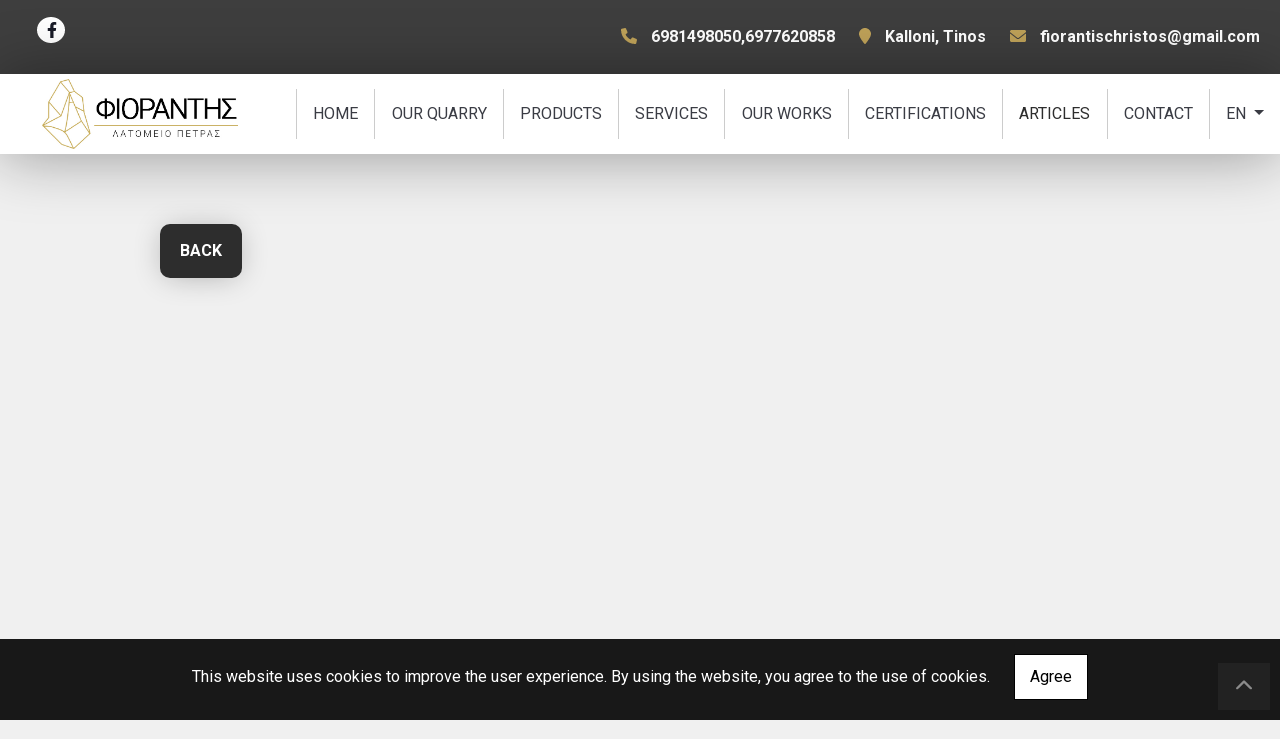

--- FILE ---
content_type: text/html; charset=UTF-8
request_url: https://latomeio-fiorantis.gr/en/article?
body_size: 6158
content:
<!DOCTYPE html><html class="no-js" lang="en">
    <head>

        <meta charset="UTF-8">

        <title>Fiorantis | Stone Quarry Tinos</title>
        <meta name="viewport" content="width=device-width, initial-scale=1">
        <meta name="description" content="" />
        <meta name="keywords" content="" />
        <link rel="shortcut icon" href="https://www.4ty.gr/favicon.ico">

        
        <link rel="alternate" href="https://" hreflang="el" /><link rel="alternate" href="https://" hreflang="en" />

        <meta property= "og:title" content="QUARRIES Fiorantis | Stone Quarry Tinos" />
<meta property= "og:type" content="organization" />
<meta property= "og:url" content="https://" />
<meta property= "og:image" content="https://content.4ty.gr/merchants/logos/2019/09/59016-Untitled-4.jpg" />
<meta property= "og:site_name" content="4ty.gr" />
<meta property= "fb:admins" content="530698414" />
<meta property= "og:description" content="																					FIORANTIS			Stone Quarry Tinos						The stone quarry &quot;Fiorantis&quot; located in Tinos, is a family business that has been a" />
<meta property= "place:location:latitude" content="37.61011459006" />
<meta property= "place:location:longitude" content="25.120515198395" />
<meta property= "watergategr:contact:street_address" content="Kalloni" />
<meta property= "watergategr:contact:locality" content="Τinos" />
<meta property= "watergategr:contact:region" content="Cyclades" />
<meta property= "watergategr:contact:postal_code" content="84200" />
<meta property= "watergategr:contact:country_name" content="Greece" />
<meta property= "watergategr:contact:email" content="fiorantischristos@gmail.com" />
<meta property= "watergategr:contact:phone_number" content="6981498050,6977620858" />
<meta property= "og:image" content="https://content.4ty.gr/merchants/photos/2022/01/59016-LATOMEIA-Fiorantis-|-Latomeio-Petras-Tinoy-20210120_150058.jpg" />
<meta property= "og:image" content="https://content.4ty.gr/merchants/photos/2022/01/59016-LATOMEIA-Fiorantis-|-Latomeio-Petras-Tinoy-20210121_151937.jpg" />
<meta property= "og:image" content="https://content.4ty.gr/merchants/photos/2019/09/59016-LATOMEIA-Fiorantis-|-Latomeio-Petras-Tinoy-15284032_133058717181461_78784973428851909_n.jpg" />
<meta property= "og:image" content="https://content.4ty.gr/merchants/photos/2019/09/59016-LATOMEIA-Fiorantis-|-Latomeio-Petras-Tinoy-IMG_4676.jpg" />
<meta property= "og:image" content="https://content.4ty.gr/merchants/photos/2019/09/59016-LATOMEIA-Fiorantis-|-Latomeio-Petras-Tinoy-IMG_3863.jpg" />
<meta property= "og:image" content="https://content.4ty.gr/merchants/photos/2019/09/59016-LATOMEIA-Fiorantis-|-Latomeio-Petras-Tinoy-20180904_110131.jpg" />
<meta property= "og:image" content="https://content.4ty.gr/merchants/photos/2019/09/59016-LATOMEIA-Fiorantis-|-Latomeio-Petras-Tinoy-IMG_3746.jpg" />
<meta property= "og:image" content="https://content.4ty.gr/merchants/photos/2019/09/59016-LATOMEIA-Fiorantis-|-Latomeio-Petras-Tinoy-IMG_2244.jpg" />
<meta property= "og:image" content="https://content.4ty.gr/merchants/photos/2019/09/59016-LATOMEIA-Fiorantis-|-Latomeio-Petras-Tinoy-20190917_170332.jpg" />
<meta property= "og:image" content="https://content.4ty.gr/merchants/photos/2019/09/59016-LATOMEIA-Fiorantis-|-Latomeio-Petras-Tinoy-IMG_0459.jpg" />
<meta property= "og:image" content="https://content.4ty.gr/merchants/photos/2019/09/59016-LATOMEIA-Fiorantis-|-Latomeio-Petras-Tinoy-FB_IMG_1560982644356.jpg" />
<meta property= "og:image" content="https://content.4ty.gr/merchants/photos/2019/09/59016-LATOMEIA-Fiorantis-|-Latomeio-Petras-Tinoy-20180627_104643.jpg" />
<meta property= "og:image" content="https://content.4ty.gr/merchants/photos/2019/09/59016-LATOMEIA-Fiorantis-|-Latomeio-Petras-Tinoy-IMG_0449.jpg" />
<meta property= "og:image" content="https://content.4ty.gr/merchants/photos/2019/09/59016-LATOMEIA-Fiorantis-|-Latomeio-Petras-Tinoy-IMG_20161202_110440.jpg" />
<meta property= "og:image" content="https://content.4ty.gr/merchants/photos/2019/09/59016-LATOMEIA-Fiorantis-|-Latomeio-Petras-Tinoy-20180627_103958.jpg" />
<meta property= "og:image" content="https://content.4ty.gr/merchants/photos/2020/11/59016-LATOMEIA-Fiorantis-|-Latomeio-Petras-Tinoy-petress2.jpg" />
<meta property= "og:image" content="https://content.4ty.gr/merchants/photos/2020/11/59016-LATOMEIA-Fiorantis-|-Latomeio-Petras-Tinoy-petress1.jpg" />
<meta property= "og:image" content="https://content.4ty.gr/merchants/photos/2019/09/59016-LATOMEIA-Fiorantis-|-Latomeio-Petras-Tinoy-IMG_4726.jpg" />
<meta property= "og:image" content="https://content.4ty.gr/merchants/photos/2019/09/59016-LATOMEIA-Fiorantis-|-Latomeio-Petras-Tinoy-IMG_0460.jpg" />
<meta property= "og:image" content="https://content.4ty.gr/merchants/photos/2019/09/59016-LATOMEIA-Fiorantis-|-Latomeio-Petras-Tinoy-20190917_180635.jpg" />
<meta property= "og:image" content="https://content.4ty.gr/merchants/photos/2019/09/59016-LATOMEIA-Fiorantis-|-Latomeio-Petras-Tinoy-IMG_2246.jpg" />
<meta property= "og:image" content="https://content.4ty.gr/merchants/photos/2019/09/59016-LATOMEIA-Fiorantis-|-Latomeio-Petras-Tinoy-IMG_3756.jpg" />
<meta property= "og:image" content="https://content.4ty.gr/merchants/photos/2019/09/59016-LATOMEIA-Fiorantis-|-Latomeio-Petras-Tinoy-15284109_133058790514787_8278898514099528868_n.jpg" />
<meta property= "og:image" content="https://content.4ty.gr/merchants/photos/2019/09/59016-LATOMEIA-Fiorantis-|-Latomeio-Petras-Tinoy-IMG_0451.jpg" />
<meta property= "og:image" content="https://content.4ty.gr/merchants/photos/2019/09/59016-LATOMEIA-Fiorantis-|-Latomeio-Petras-Tinoy-20180627_104755.jpg" />
<meta property= "og:image" content="https://content.4ty.gr/merchants/photos/2019/09/59016-LATOMEIA-Fiorantis-|-Latomeio-Petras-Tinoy-20180627_104158.jpg" />
<meta property= "og:image" content="https://content.4ty.gr/merchants/photos/2019/09/59016-LATOMEIA-Fiorantis-|-Latomeio-Petras-Tinoy-IMG_4150.jpg" />
<meta property= "og:image" content="https://content.4ty.gr/merchants/photos/2019/09/59016-LATOMEIA-Fiorantis-|-Latomeio-Petras-Tinoy-FB_IMG_1560982667506.jpg" />
<meta property= "og:image" content="https://content.4ty.gr/merchants/photos/2019/09/59016-LATOMEIA-Fiorantis-|-Latomeio-Petras-Tinoy-IMG_20161202_110525.jpg" />
<meta property= "og:image" content="https://content.4ty.gr/merchants/photos/2019/09/59016-LATOMEIA-Fiorantis-|-Latomeio-Petras-Tinoy-20180904_110157.jpg" />
<meta property= "og:image" content="https://content.4ty.gr/merchants/photos/2019/09/59016-LATOMEIA-Fiorantis-|-Latomeio-Petras-Tinoy-IMG_0452.jpg" />
<meta property= "og:image" content="https://content.4ty.gr/merchants/photos/2019/09/59016-LATOMEIA-Fiorantis-|-Latomeio-Petras-Tinoy-IMG_2251.jpg" />
<meta property= "og:image" content="https://content.4ty.gr/merchants/photos/2019/09/59016-LATOMEIA-Fiorantis-|-Latomeio-Petras-Tinoy-IMG_0462.jpg" />
<meta property= "og:image" content="https://content.4ty.gr/merchants/photos/2019/09/59016-LATOMEIA-Fiorantis-|-Latomeio-Petras-Tinoy-IMG_20161202_111246.jpg" />
<meta property= "og:image" content="https://content.4ty.gr/merchants/photos/2019/09/59016-LATOMEIA-Fiorantis-|-Latomeio-Petras-Tinoy-IMG_3768.jpg" />
<meta property= "og:image" content="https://content.4ty.gr/merchants/photos/2019/09/59016-LATOMEIA-Fiorantis-|-Latomeio-Petras-Tinoy-IMG_4190.jpg" />
<meta property= "og:image" content="https://content.4ty.gr/merchants/photos/2019/09/59016-LATOMEIA-Fiorantis-|-Latomeio-Petras-Tinoy-IMG_5071.jpg" />
<meta property= "og:image" content="https://content.4ty.gr/merchants/photos/2019/09/59016-LATOMEIA-Fiorantis-|-Latomeio-Petras-Tinoy-20190314_144659.jpg" />
<meta property= "og:image" content="https://content.4ty.gr/merchants/photos/2019/09/59016-LATOMEIA-Fiorantis-|-Latomeio-Petras-Tinoy-20190917_180642.jpg" />
<meta property= "og:image" content="https://content.4ty.gr/merchants/photos/2019/09/59016-LATOMEIA-Fiorantis-|-Latomeio-Petras-Tinoy-15356485_133058867181446_4937183080780920272_n.jpg" />
<meta property= "og:image" content="https://content.4ty.gr/merchants/photos/2019/09/59016-LATOMEIA-Fiorantis-|-Latomeio-Petras-Tinoy-20180627_104221.jpg" />
<meta property= "og:image" content="https://content.4ty.gr/merchants/photos/2019/09/59016-LATOMEIA-Fiorantis-|-Latomeio-Petras-Tinoy-FB_IMG_1560982680916.jpg" />
<meta property= "og:image" content="https://content.4ty.gr/merchants/photos/2019/09/59016-LATOMEIA-Fiorantis-|-Latomeio-Petras-Tinoy-20180627_104947.jpg" />
<meta property= "og:image" content="https://content.4ty.gr/merchants/photos/2019/09/59016-LATOMEIA-Fiorantis-|-Latomeio-Petras-Tinoy-IMG_0464.jpg" />
<meta property= "og:image" content="https://content.4ty.gr/merchants/photos/2019/09/59016-LATOMEIA-Fiorantis-|-Latomeio-Petras-Tinoy-IMG_5587.jpg" />
<meta property= "og:image" content="https://content.4ty.gr/merchants/photos/2019/09/59016-LATOMEIA-Fiorantis-|-Latomeio-Petras-Tinoy-20180628_094545.jpg" />
<meta property= "og:image" content="https://content.4ty.gr/merchants/photos/2019/09/59016-LATOMEIA-Fiorantis-|-Latomeio-Petras-Tinoy-IMG_4259.jpg" />
<meta property= "og:image" content="https://content.4ty.gr/merchants/photos/2019/09/59016-LATOMEIA-Fiorantis-|-Latomeio-Petras-Tinoy-IMG_3571.jpg" />
<meta property= "og:image" content="https://content.4ty.gr/merchants/photos/2019/09/59016-LATOMEIA-Fiorantis-|-Latomeio-Petras-Tinoy-IMG_3796.jpg" />
<meta property= "og:image" content="https://content.4ty.gr/merchants/photos/2019/09/59016-LATOMEIA-Fiorantis-|-Latomeio-Petras-Tinoy-20180627_104315.jpg" />
<meta property= "og:image" content="https://content.4ty.gr/merchants/photos/2019/09/59016-LATOMEIA-Fiorantis-|-Latomeio-Petras-Tinoy-20190917_180744.jpg" />
<meta property= "og:image" content="https://content.4ty.gr/merchants/photos/2019/09/59016-LATOMEIA-Fiorantis-|-Latomeio-Petras-Tinoy-15380738_133058923848107_1850170179399482780_n.jpg" />
<meta property= "og:image" content="https://content.4ty.gr/merchants/photos/2019/09/59016-LATOMEIA-Fiorantis-|-Latomeio-Petras-Tinoy-FB_IMG_1568923972400.jpg" />
<meta property= "og:image" content="https://content.4ty.gr/merchants/photos/2019/09/59016-LATOMEIA-Fiorantis-|-Latomeio-Petras-Tinoy-20190609_145200.jpg" />
<meta property= "og:image" content="https://content.4ty.gr/merchants/photos/2019/09/59016-LATOMEIA-Fiorantis-|-Latomeio-Petras-Tinoy-IMG_0453.jpg" />
<meta property= "og:image" content="https://content.4ty.gr/merchants/photos/2019/09/59016-LATOMEIA-Fiorantis-|-Latomeio-Petras-Tinoy-IMG_5954.jpg" />
<meta property= "og:image" content="https://content.4ty.gr/merchants/photos/2019/09/59016-LATOMEIA-Fiorantis-|-Latomeio-Petras-Tinoy-IMG_5955.jpg" />
<meta property= "og:image" content="https://content.4ty.gr/merchants/photos/2019/09/59016-LATOMEIA-Fiorantis-|-Latomeio-Petras-Tinoy-IMG_4261.jpg" />
<meta property= "og:image" content="https://content.4ty.gr/merchants/photos/2019/09/59016-LATOMEIA-Fiorantis-|-Latomeio-Petras-Tinoy-20180627_104341.jpg" />
<meta property= "og:image" content="https://content.4ty.gr/merchants/photos/2019/09/59016-LATOMEIA-Fiorantis-|-Latomeio-Petras-Tinoy-IMG_5816.jpg" />
<meta property= "og:image" content="https://content.4ty.gr/merchants/photos/2019/09/59016-LATOMEIA-Fiorantis-|-Latomeio-Petras-Tinoy-20180628_094649.jpg" />
<meta property= "og:image" content="https://content.4ty.gr/merchants/photos/2019/09/59016-LATOMEIA-Fiorantis-|-Latomeio-Petras-Tinoy-IMG_3797.jpg" />
<meta property= "og:image" content="https://content.4ty.gr/merchants/photos/2019/09/59016-LATOMEIA-Fiorantis-|-Latomeio-Petras-Tinoy-IMG_3589.jpg" />
<meta property= "og:image" content="https://content.4ty.gr/merchants/photos/2019/09/59016-LATOMEIA-Fiorantis-|-Latomeio-Petras-Tinoy-15380746_133058840514782_8896158779261780225_n.jpg" />
<meta property= "og:image" content="https://content.4ty.gr/merchants/photos/2019/09/59016-LATOMEIA-Fiorantis-|-Latomeio-Petras-Tinoy-20190818_125422.jpg" />
<meta property= "og:image" content="https://content.4ty.gr/merchants/photos/2019/09/59016-LATOMEIA-Fiorantis-|-Latomeio-Petras-Tinoy-IMG_0465.jpg" />
<meta property= "og:image" content="https://content.4ty.gr/merchants/photos/2019/09/59016-LATOMEIA-Fiorantis-|-Latomeio-Petras-Tinoy-IMG_0454.jpg" />
<meta property= "og:image" content="https://content.4ty.gr/merchants/photos/2019/09/59016-LATOMEIA-Fiorantis-|-Latomeio-Petras-Tinoy-FB_IMG_1568923979446.jpg" />
<meta property= "og:image" content="https://content.4ty.gr/merchants/photos/2019/09/59016-LATOMEIA-Fiorantis-|-Latomeio-Petras-Tinoy-20190917_181103.jpg" />
<meta property= "og:image" content="https://content.4ty.gr/merchants/photos/2019/09/59016-LATOMEIA-Fiorantis-|-Latomeio-Petras-Tinoy-20180627_104422.jpg" />
<meta property= "og:image" content="https://content.4ty.gr/merchants/photos/2019/09/59016-LATOMEIA-Fiorantis-|-Latomeio-Petras-Tinoy-IMG_5952.jpg" />
<meta property= "og:image" content="https://content.4ty.gr/merchants/photos/2019/09/59016-LATOMEIA-Fiorantis-|-Latomeio-Petras-Tinoy-IMG_5953.jpg" />
<meta property= "og:image" content="https://content.4ty.gr/merchants/photos/2019/09/59016-LATOMEIA-Fiorantis-|-Latomeio-Petras-Tinoy-IMG_0456.jpg" />
<meta property= "og:image" content="https://content.4ty.gr/merchants/photos/2019/09/59016-LATOMEIA-Fiorantis-|-Latomeio-Petras-Tinoy-20190917_181327.jpg" />
<meta property= "og:image" content="https://content.4ty.gr/merchants/photos/2019/09/59016-LATOMEIA-Fiorantis-|-Latomeio-Petras-Tinoy-20190917_181415.jpg" />
<meta property= "og:image" content="https://content.4ty.gr/merchants/photos/2019/09/59016-LATOMEIA-Fiorantis-|-Latomeio-Petras-Tinoy-FB_IMG_1568923997950.jpg" />
<meta property= "og:image" content="https://content.4ty.gr/merchants/photos/2019/09/59016-LATOMEIA-Fiorantis-|-Latomeio-Petras-Tinoy-FB_IMG_1568923982814.jpg" />
<meta property= "og:image" content="https://content.4ty.gr/merchants/photos/2019/09/59016-LATOMEIA-Fiorantis-|-Latomeio-Petras-Tinoy-IMG_2039.jpg" />
<meta property= "og:image" content="https://content.4ty.gr/merchants/photos/2019/09/59016-LATOMEIA-Fiorantis-|-Latomeio-Petras-Tinoy-20180627_104630.jpg" />
<meta property= "og:image" content="https://content.4ty.gr/merchants/photos/2019/09/59016-LATOMEIA-Fiorantis-|-Latomeio-Petras-Tinoy-IMG_2042.jpg" />
<meta property= "og:image" content="https://content.4ty.gr/merchants/photos/2019/09/59016-LATOMEIA-Fiorantis-|-Latomeio-Petras-Tinoy-IMG_3680.jpg" />
<meta property= "og:image" content="https://content.4ty.gr/merchants/photos/2019/09/59016-LATOMEIA-Fiorantis-|-Latomeio-Petras-Tinoy-IMG_3798.jpg" />
<meta property= "og:image" content="https://content.4ty.gr/merchants/photos/2019/09/59016-LATOMEIA-Fiorantis-|-Latomeio-Petras-Tinoy-IMG_3859.jpg" />
<meta property= "og:image" content="https://content.4ty.gr/merchants/photos/2019/09/59016-LATOMEIA-Fiorantis-|-Latomeio-Petras-Tinoy-20180904_110131.jpg" />
<meta property= "og:image" content="https://content.4ty.gr/merchants/photos/2019/09/59016-LATOMEIA-Fiorantis-|-Latomeio-Petras-Tinoy-20180904_110107.jpg" />
<meta property= "og:image" content="https://content.4ty.gr/merchants/photos/2019/09/59016-LATOMEIA-Fiorantis-|-Latomeio-Petras-Tinoy-IMG_3591.jpg" />
<meta property= "og:image" content="https://content.4ty.gr/merchants/photos/2019/09/59016-LATOMEIA-Fiorantis-|-Latomeio-Petras-Tinoy-IMG_0455.jpg" />
<meta property= "og:image" content="https://content.4ty.gr/merchants/photos/2019/09/59016-LATOMEIA-Fiorantis-|-Latomeio-Petras-Tinoy-20190818_125447.jpg" />
<meta property= "og:image" content="https://content.4ty.gr/merchants/photos/2019/09/59016-LATOMEIA-Fiorantis-|-Latomeio-Petras-Tinoy-IMG_4322.jpg" />
<meta property= "og:image" content="https://content.4ty.gr/merchants/photos/2019/09/59016-LATOMEIA-Fiorantis-|-Latomeio-Petras-Tinoy-IMG_4325.jpg" />
<meta property= "og:image" content="https://content.4ty.gr/merchants/photos/2019/09/59016-LATOMEIA-Fiorantis-|-Latomeio-Petras-Tinoy-20190818_125513.jpg" />
<meta property= "og:image" content="https://content.4ty.gr/merchants/photos/2019/09/59016-LATOMEIA-Fiorantis-|-Latomeio-Petras-Tinoy-20180627_103952.jpg" />

                <link href="https://fonts.googleapis.com/css?family=Arimo:400,700&display=swap&subset=greek-ext" rel="stylesheet">
        <link rel="stylesheet" href="/templates/panels/vendor/bootstrap/css/bootstrap.min.css" />
        <link rel="stylesheet" href="/templates/panels/css/main.css" media="screen" />
        <link rel="stylesheet" href="/templates/panels/template/template.css" media="screen" />
        <link rel="stylesheet" href="/templates/panels/css/extras.css" media="screen" />

        <script src="https://cdn.jsdelivr.net/npm/appblocks@2.0.3/dist/appblocks.min.js"></script>
        <script src="https://www.google.com/recaptcha/api.js?render=explicit"></script>
        

                <script>
            var galinks = ['4ty.gr', '4tyshop.gr', location.hostname.indexOf('www.') == 0 ? location.hostname.substr(4) : location.hostname];
            (function(i,s,o,g,r,a,m){i['GoogleAnalyticsObject']=r;i[r]=i[r]||function(){
                    (i[r].q=i[r].q||[]).push(arguments)},i[r].l=1*new Date();a=s.createElement(o),
                m=s.getElementsByTagName(o)[0];a.async=1;a.src=g;m.parentNode.insertBefore(a,m)
            })(window,document,'script','//www.google-analytics.com/analytics.js','ga');
            ga('create', 'UA-10296950-1', 'auto', {allowLinker: true});
            ga('require', 'linker');
            ga('linker:autoLink', galinks);
            ga('send', 'pageview');
        </script>
        
        
        
        <script>
            var templatePath = "/templates/panels";
        </script>

                
        
        <!-- <script>
            _atrk_opts = { atrk_acct:"+cqim1akGFL1vg", domain:"4ty.gr" ,dynamic: true};
            (function() { var as = document.createElement('script'); as.type = 'text/javascript'; as.async = true; as.src = "https://d31qbv1cthcecs.cloudfront.net/atrk.js"; var s = document.getElementsByTagName('script')[0];s.parentNode.insertBefore(as, s); })();
        </script> -->
        <!-- <noscript><img src="https://d5nxst8fruw4z.cloudfront.net/atrk.gif?account=+cqim1akGFL1vg" class="no-display" height="1" width="1" alt="noscript image for google" /></noscript> -->

        
    </head>


	<body class="view-article " style="">
		<script>
  _atrk_opts = { atrk_acct:"QBkaj1a4ZP00Gu", domain:"4ty.gr",dynamic: true};
  (function() { var as = document.createElement('script'); as.type = 'text/javascript'; as.async = true; as.src = "https://d31qbv1cthcecs.cloudfront.net/atrk.js"; var s = document.getElementsByTagName('script')[0];s.parentNode.insertBefore(as, s); })();
</script>
<noscript><img src="https://d5nxst8fruw4z.cloudfront.net/atrk.gif?account=QBkaj1a4ZP00Gu" style="display:none" height="1" width="1" alt="noscript image for google" /></noscript>
<div id="fb-root"></div>
<script>(function(d, s, id) {
  var js, fjs = d.getElementsByTagName(s)[0];
  if (d.getElementById(id)) return;
  js = d.createElement(s); js.id = id;
  js.src = "//connect.facebook.net/en_GB/all.js#xfbml=1&appId=497486486953614";
  fjs.parentNode.insertBefore(js, fjs);
}(document, 'script', 'facebook-jssdk'));
</script>
		


<header>
    <div id="header-top"  >
    <div class="container">
      <div class="row">


          
            <div class="col-md-8"><div class="contact-info-container">
  
    <span class="contact-info-section">
      <span class="fas fa-phone icon"></span>
      <a href="tel:6981498050,6977620858"><span>6981498050,6977620858</span></a>
    </span>
    <span class="contact-info-section">
      <span class="fas fa-map-marker icon"></span>
      <span>Kalloni, Τinos</span>
    </span>
          <span class="contact-info-section">
        <span class="fas fa-envelope icon"></span>
        <span><a href="mailto:fiorantischristos@gmail.com">fiorantischristos@gmail.com</a></span>
      </span>
    
  </div></div>
            <div class="col-md-4"><ul class="social-container col-md">

  
  
    
  
    
  
      <li>
      <a href="https://www.facebook.com/%CE%9B%CE%B1%CF%84%CE%BF%CE%BC%CE%B5%CE%AF%CE%BF-%CE%A0%CE%AD%CF%84%CF%81%CE%B1%CF%82-%CE%A4%CE%AE%CE%BD%CE%BF%CF%85-%CE%A6%CE%B9%CE%BF%CF%81%CE%AC%CE%BD%CF%84%CE%B7%CF%82-283147278531175/" target="_blank" title="facebook">
        <span class="fab fa-facebook-f fa-fw"></span>      </a>
    </li>
  </ul>


</div>

          
      </div>
    </div>
  </div>



    <div id="header-middle"  ></div>

    <div id="header-bottom"  >
    <div class="container">
      <div class="row">
        


<nav class="navbar navbar-expand-lg navbar-light" id="main-nav">

			<a id="logo" class="navbar-brand" itemscope itemtype="http://schema.org/ImageObject" href="https://latomeio-fiorantis.gr/en/stone-quarry-tinos-">
		<meta itemprop="contentUrl" content="https://content.4ty.gr/merchants/logos/2019/09/59016-Untitled-4.jpg">
		<meta itemprop="name" content="Fiorantis | Stone Quarry Tinos">
		<img src="https://content.4ty.gr/merchants/logos/2019/09/59016-Untitled-4.jpg" alt="Fiorantis | Stone Quarry Tinos" style="" />
	</a>

	<button class="navbar-toggler" type="button" data-toggle="collapse" data-target="#mainNavContent" aria-controls="mainNavContent" aria-expanded="false" aria-label="Toggle navigation">
		<span class="fas fa-bars"></span>
	</button>

	<div class="collapse navbar-collapse" id="mainNavContent">
		<ul class="navbar-nav">

						
			<li class=" nav-item ">
				<a href="https://latomeio-fiorantis.gr/en/stone-quarry-tinos-" title="HOME" class="nav-link"  style="" target="_self" >
					HOME				</a>

				
				</li>
			
			<li class="  nav-item ">
				<a href="https://latomeio-fiorantis.gr/en/stone-quarry-tinos-OUR-QUARRY" title="OUR QUARRY" class="nav-link"  style="" target="_self" >
					OUR QUARRY				</a>

				
				</li>
			
			<li class="  nav-item ">
				<a href="https://latomeio-fiorantis.gr/en/stone-quarry-tinos-OUR-PRODUCTS" title="PRODUCTS" class="nav-link"  style="" target="_self" >
					PRODUCTS				</a>

				
				</li>
			
			<li class="  nav-item ">
				<a href="https://latomeio-fiorantis.gr/en/stone-quarry-tinos-SERVICES" title="SERVICES" class="nav-link"  style="" target="_self" >
					SERVICES				</a>

				
				</li>
			
			<li class=" nav-item ">
				<a href="https://latomeio-fiorantis.gr/en/stone-quarry-tinos-Photos" title="OUR WORKS" class="nav-link"  style="" target="_self" >
					OUR WORKS				</a>

				
				</li>
			
			<li class=" nav-item ">
				<a href="https://latomeio-fiorantis.gr/en/stone-quarry-tinos-certifications" title="CERTIFICATIONS" class="nav-link"  style="" target="_self" >
					CERTIFICATIONS				</a>

				
				</li>
			
			<li class="active nav-item ">
				<a href="https://latomeio-fiorantis.gr/en/article" title="ARTICLES" class="nav-link"  style="" target="_self" >
					ARTICLES				</a>

				
				</li>
			
			<li class=" nav-item ">
				<a href="https://latomeio-fiorantis.gr/en/stone-quarry-tinos-Contact" title="CONTACT" class="nav-link"  style="" target="_self" >
					CONTACT				</a>

				
				</li>
			
			<li class="nav-item dropdown langs">
				
    <a class="nav-link dropdown-toggle" href="#" id="langsDropdown" role="button" data-toggle="dropdown" aria-haspopup="true" aria-expanded="false" title="Change language">
        En    </a>
    <div class="langsDropdown dropdown-menu dropdown-menu-right" aria-labelledby="langsDropdown">
                    <a class="dropdown-item  el" 
               href="https://latomeio-fiorantis.gr/el/Arthro?" title="Gr">
                Gr            </a>
                    <a class="dropdown-item active en" 
               href="https://latomeio-fiorantis.gr/en/Article?" title="En">
                En            </a>
            </div>
			</li>
		</ul>
	</div>
</nav>
      </div>
    </div>
  </div>

  <div id="spacer"></div>
  
          <!-- Color -->
      <link rel="stylesheet" href="/templates/panels/template/colors/darkGold/color.css" media="screen" />
      <script src="/templates/panels/template/colors/darkGold/color.js"></script>
    
      
    <div id="fb-root"></div>
  <!-- <script async defer crossorigin="anonymous" src="https://connect.facebook.net/el_GR/sdk.js#xfbml=1&version=v23.0&appId=718602401937660&autoLogAppEvents=1"></script> -->

  
    
</header>

		<main id="view-article">

			<h2></h2>
			<article id="view-article-content" class="">
				<img class="lazyload" data-src="" alt="" id="article-image" />
								
				<a href="latomeio-fiorantis.gr" title="Back" class="back-to-catalog">
					Back				</a>
			</article>

		</main>

		
<div id="move-top">
  <span class="fas fa-chevron-up"></span>
</div>

<footer id="footer">
  <div class="container-fluid">

    
      <div class="row">

        <div class="col-md-6 left">
                      
                            <link rel="stylesheet" href="https://unpkg.com/leaflet@1.5.1/dist/leaflet.css"
                integrity="sha512-xwE/Az9zrjBIphAcBb3F6JVqxf46+CDLwfLMHloNu6KEQCAWi6HcDUbeOfBIptF7tcCzusKFjFw2yuvEpDL9wQ=="
                crossorigin=""
              />
              <script src="https://unpkg.com/leaflet@1.5.1/dist/leaflet.js"
                integrity="sha512-GffPMF3RvMeYyc1LWMHtK8EbPv0iNZ8/oTtHPx9/cc2ILxQ+u905qIwdpULaqDkyBKgOaB57QTMg7ztg8Jm2Og=="
                crossorigin="" async>
              </script>
              <div id="home-map" class="map-holder osm lazyload" itemscope itemtype="http://schema.org/Map"
                data-x="37.61011459006"
                data-y="25.120515198395"
              >
              </div>
                    </div>

        <div class="col-md-6 right">
          
    <section class="row contactform">
        <div class="container" id="contact-form">
            <form action="?" method="post" class="row">
                                <div class="col-md-4">
                    <div id="basic-contact-fields">
                        <div class="form-group">
                            <label for="fullName">Full name</label>
                            <input type="text" class="form-control" id="fullName" name="fullName" required />
                        </div>
                        <div class="form-group">
                            <label for="email">E-mail</label>
                            <input type="email" class="form-control" id="email" name="email" required />
                        </div>
                        <div class="form-group">
                            <label for="phone">Phone</label>
                            <input type="tel" class="form-control" id="phone" name="phone" />
                        </div>
                    </div>


                                                            

                </div>
                <div class="col-md-8 notes-container">
                    <div class="form-group">
                        <label for="notes">Notes</label>
                        <textarea class="form-control" id="notes" name="notes"></textarea>
                    </div>
                </div>

                <div class="col-md-12">
                    <div class="form-group actions">
                        <div id="g-recaptcha" class="g-recaptcha" data-sitekey="6LeUnYoUAAAAAFDJYsZBhnd905OPQYG5B9xT1VRm"></div>
                        <button class="btn button inverted" type="submit">Send</button>
                    </div>
                </div>

            </form>
        </div>
    </section>
              <h1 id="page-title"></h1>
          <div class="contact-info">
            <div class="contact-info-container">
  
    <span class="contact-info-section">
      <span class="fas fa-phone icon"></span>
      <a href="tel:6981498050,6977620858"><span>6981498050,6977620858</span></a>
    </span>
    <span class="contact-info-section">
      <span class="fas fa-map-marker icon"></span>
      <span>Kalloni, Τinos</span>
    </span>
          <span class="contact-info-section">
        <span class="fas fa-envelope icon"></span>
        <span><a href="mailto:fiorantischristos@gmail.com">fiorantischristos@gmail.com</a></span>
      </span>
    
  </div>          </div>
          <div class="social">
            <ul class="social-container col-md">

  
  
    
  
    
  
      <li>
      <a href="https://www.facebook.com/%CE%9B%CE%B1%CF%84%CE%BF%CE%BC%CE%B5%CE%AF%CE%BF-%CE%A0%CE%AD%CF%84%CF%81%CE%B1%CF%82-%CE%A4%CE%AE%CE%BD%CE%BF%CF%85-%CE%A6%CE%B9%CE%BF%CF%81%CE%AC%CE%BD%CF%84%CE%B7%CF%82-283147278531175/" target="_blank" title="facebook">
        <span class="fab fa-facebook-f fa-fw"></span>      </a>
    </li>
  </ul>


          </div>
          <div class="logo">
            <a id="fourty-logo" href="http://demoplus.4ty.gr/">
              <img class="img-fluid" src="/templates/panels/images/footer-logo.png" alt="Power by 4ty.gr" />
            </a>
          </div>
        </div>

      </div>

    

  </div>
</footer>
		
        <div id="cookie-notice">
            <p>This website uses cookies to improve the user experience. By using the website, you agree to the use of cookies.</p>
            <button id="cookies-agree">Agree</button>
        </div>
        
<script>
    // Set all the global data we need.
    var useLocalData = false;
    var headerText = '';
        var templatePath = "/templates/panels";
    var domain = "4ty.gr";
    var lang = "en";
    var merchant = {
        lat: 37.61011459006,
        lng: 25.120515198395,
        eponymia: 'Fiorantis | Stone Quarry Tinos',
        address: 'Kalloni, 84200 Τinos',
        phones: '6981498050,6977620858'
    };
    var contact = {
        displayMsg: "false"
    };
    var trans = {
        tel: 'Tel.'
    };
    var ads = new Array();
</script>

<script src="/templates/panels/vendor/jquery-3.4.1.min.js"></script>
<script src="/templates/panels/vendor/popper.js" defer></script>
<script src="/templates/panels/vendor/bootstrap/js/bootstrap.min.js" defer></script>
<script src="/templates/panels/vendor/fontawesome/solid.js" defer></script>
<script src="/templates/panels/vendor/fontawesome/brands.js" defer></script>
<script src="/templates/panels/vendor/fontawesome/fontawesome.js" defer></script>
<script src="/templates/panels/vendor/lazysizes.min.js" async></script>
<script src="/templates/panels/template/main.js" defer></script>

    <script src="/js/cookies.js" defer></script>


<script>
    function toggleDebugToolbar() {
        $('#debug-toolbar').toggleClass('open');
    }

    $('.debug-content-toggler').on('click', function(e) {
        $(e.target).nextAll('.tab').first().slideToggle('fast');
    });
</script>		<link rel="stylesheet" href="/templates/submenuextras-master/extras_bs4.css" media="screen" />
		<script src="/templates/submenuextras-master/extras_bs4.js" defer></script>
		
<!-- Root element of PhotoSwipe. Must have class pswp. -->
<div class="pswp" tabindex="-1" role="dialog" aria-hidden="true">

    <!-- Background of PhotoSwipe. 
         It's a separate element as animating opacity is faster than rgba(). -->
    <div class="pswp__bg"></div>

    <!-- Slides wrapper with overflow:hidden. -->
    <div class="pswp__scroll-wrap">

        <!-- Container that holds slides. 
            PhotoSwipe keeps only 3 of them in the DOM to save memory.
            Don't modify these 3 pswp__item elements, data is added later on. -->
        <div class="pswp__container">
            <div class="pswp__item"></div>
            <div class="pswp__item"></div>
            <div class="pswp__item"></div>
        </div>

        <!-- Default (PhotoSwipeUI_Default) interface on top of sliding area. Can be changed. -->
        <div class="pswp__ui pswp__ui--hidden">

            <div class="pswp__top-bar">

                <!--  Controls are self-explanatory. Order can be changed. -->

                <div class="pswp__counter"></div>

                <button class="pswp__button pswp__button--close" title="Close (Esc)"></button>

                <button class="pswp__button pswp__button--share" title="Share"></button>

                <button class="pswp__button pswp__button--fs" title="Toggle fullscreen"></button>

                <button class="pswp__button pswp__button--zoom" title="Zoom in/out"></button>

                <!-- Preloader demo http://codepen.io/dimsemenov/pen/yyBWoR -->
                <!-- element will get class pswp__preloader--active when preloader is running -->
                <div class="pswp__preloader">
                    <div class="pswp__preloader__icn">
                      <div class="pswp__preloader__cut">
                        <div class="pswp__preloader__donut"></div>
                      </div>
                    </div>
                </div>
            </div>

            <div class="pswp__share-modal pswp__share-modal--hidden pswp__single-tap">
                <div class="pswp__share-tooltip"></div> 
            </div>

            <button class="pswp__button pswp__button--arrow--left" title="Previous (arrow left)">
            </button>

            <button class="pswp__button pswp__button--arrow--right" title="Next (arrow right)">
            </button>

            <div class="pswp__caption">
                <div class="pswp__caption__center"></div>
            </div>

        </div>

    </div>

</div>

<link rel="stylesheet" href="/templates/panels/vendor/photoswipe/photoswipe.css" />
<link rel="stylesheet" href="/templates/panels/vendor/photoswipe/default-skin/default-skin.css" />
<script src="/templates/panels/vendor/photoswipe/photoswipe.js"></script>
<script src="/templates/panels/vendor/photoswipe/photoswipe-ui-default.js"></script>
<script src="/templates/panels/js/init_photoswipe.js" defer></script>
	</body>
</html>


--- FILE ---
content_type: text/html; charset=utf-8
request_url: https://www.google.com/recaptcha/api2/anchor?ar=1&k=6LeUnYoUAAAAAFDJYsZBhnd905OPQYG5B9xT1VRm&co=aHR0cHM6Ly9sYXRvbWVpby1maW9yYW50aXMuZ3I6NDQz&hl=en&v=PoyoqOPhxBO7pBk68S4YbpHZ&size=normal&anchor-ms=20000&execute-ms=30000&cb=42mccqo15f3d
body_size: 49194
content:
<!DOCTYPE HTML><html dir="ltr" lang="en"><head><meta http-equiv="Content-Type" content="text/html; charset=UTF-8">
<meta http-equiv="X-UA-Compatible" content="IE=edge">
<title>reCAPTCHA</title>
<style type="text/css">
/* cyrillic-ext */
@font-face {
  font-family: 'Roboto';
  font-style: normal;
  font-weight: 400;
  font-stretch: 100%;
  src: url(//fonts.gstatic.com/s/roboto/v48/KFO7CnqEu92Fr1ME7kSn66aGLdTylUAMa3GUBHMdazTgWw.woff2) format('woff2');
  unicode-range: U+0460-052F, U+1C80-1C8A, U+20B4, U+2DE0-2DFF, U+A640-A69F, U+FE2E-FE2F;
}
/* cyrillic */
@font-face {
  font-family: 'Roboto';
  font-style: normal;
  font-weight: 400;
  font-stretch: 100%;
  src: url(//fonts.gstatic.com/s/roboto/v48/KFO7CnqEu92Fr1ME7kSn66aGLdTylUAMa3iUBHMdazTgWw.woff2) format('woff2');
  unicode-range: U+0301, U+0400-045F, U+0490-0491, U+04B0-04B1, U+2116;
}
/* greek-ext */
@font-face {
  font-family: 'Roboto';
  font-style: normal;
  font-weight: 400;
  font-stretch: 100%;
  src: url(//fonts.gstatic.com/s/roboto/v48/KFO7CnqEu92Fr1ME7kSn66aGLdTylUAMa3CUBHMdazTgWw.woff2) format('woff2');
  unicode-range: U+1F00-1FFF;
}
/* greek */
@font-face {
  font-family: 'Roboto';
  font-style: normal;
  font-weight: 400;
  font-stretch: 100%;
  src: url(//fonts.gstatic.com/s/roboto/v48/KFO7CnqEu92Fr1ME7kSn66aGLdTylUAMa3-UBHMdazTgWw.woff2) format('woff2');
  unicode-range: U+0370-0377, U+037A-037F, U+0384-038A, U+038C, U+038E-03A1, U+03A3-03FF;
}
/* math */
@font-face {
  font-family: 'Roboto';
  font-style: normal;
  font-weight: 400;
  font-stretch: 100%;
  src: url(//fonts.gstatic.com/s/roboto/v48/KFO7CnqEu92Fr1ME7kSn66aGLdTylUAMawCUBHMdazTgWw.woff2) format('woff2');
  unicode-range: U+0302-0303, U+0305, U+0307-0308, U+0310, U+0312, U+0315, U+031A, U+0326-0327, U+032C, U+032F-0330, U+0332-0333, U+0338, U+033A, U+0346, U+034D, U+0391-03A1, U+03A3-03A9, U+03B1-03C9, U+03D1, U+03D5-03D6, U+03F0-03F1, U+03F4-03F5, U+2016-2017, U+2034-2038, U+203C, U+2040, U+2043, U+2047, U+2050, U+2057, U+205F, U+2070-2071, U+2074-208E, U+2090-209C, U+20D0-20DC, U+20E1, U+20E5-20EF, U+2100-2112, U+2114-2115, U+2117-2121, U+2123-214F, U+2190, U+2192, U+2194-21AE, U+21B0-21E5, U+21F1-21F2, U+21F4-2211, U+2213-2214, U+2216-22FF, U+2308-230B, U+2310, U+2319, U+231C-2321, U+2336-237A, U+237C, U+2395, U+239B-23B7, U+23D0, U+23DC-23E1, U+2474-2475, U+25AF, U+25B3, U+25B7, U+25BD, U+25C1, U+25CA, U+25CC, U+25FB, U+266D-266F, U+27C0-27FF, U+2900-2AFF, U+2B0E-2B11, U+2B30-2B4C, U+2BFE, U+3030, U+FF5B, U+FF5D, U+1D400-1D7FF, U+1EE00-1EEFF;
}
/* symbols */
@font-face {
  font-family: 'Roboto';
  font-style: normal;
  font-weight: 400;
  font-stretch: 100%;
  src: url(//fonts.gstatic.com/s/roboto/v48/KFO7CnqEu92Fr1ME7kSn66aGLdTylUAMaxKUBHMdazTgWw.woff2) format('woff2');
  unicode-range: U+0001-000C, U+000E-001F, U+007F-009F, U+20DD-20E0, U+20E2-20E4, U+2150-218F, U+2190, U+2192, U+2194-2199, U+21AF, U+21E6-21F0, U+21F3, U+2218-2219, U+2299, U+22C4-22C6, U+2300-243F, U+2440-244A, U+2460-24FF, U+25A0-27BF, U+2800-28FF, U+2921-2922, U+2981, U+29BF, U+29EB, U+2B00-2BFF, U+4DC0-4DFF, U+FFF9-FFFB, U+10140-1018E, U+10190-1019C, U+101A0, U+101D0-101FD, U+102E0-102FB, U+10E60-10E7E, U+1D2C0-1D2D3, U+1D2E0-1D37F, U+1F000-1F0FF, U+1F100-1F1AD, U+1F1E6-1F1FF, U+1F30D-1F30F, U+1F315, U+1F31C, U+1F31E, U+1F320-1F32C, U+1F336, U+1F378, U+1F37D, U+1F382, U+1F393-1F39F, U+1F3A7-1F3A8, U+1F3AC-1F3AF, U+1F3C2, U+1F3C4-1F3C6, U+1F3CA-1F3CE, U+1F3D4-1F3E0, U+1F3ED, U+1F3F1-1F3F3, U+1F3F5-1F3F7, U+1F408, U+1F415, U+1F41F, U+1F426, U+1F43F, U+1F441-1F442, U+1F444, U+1F446-1F449, U+1F44C-1F44E, U+1F453, U+1F46A, U+1F47D, U+1F4A3, U+1F4B0, U+1F4B3, U+1F4B9, U+1F4BB, U+1F4BF, U+1F4C8-1F4CB, U+1F4D6, U+1F4DA, U+1F4DF, U+1F4E3-1F4E6, U+1F4EA-1F4ED, U+1F4F7, U+1F4F9-1F4FB, U+1F4FD-1F4FE, U+1F503, U+1F507-1F50B, U+1F50D, U+1F512-1F513, U+1F53E-1F54A, U+1F54F-1F5FA, U+1F610, U+1F650-1F67F, U+1F687, U+1F68D, U+1F691, U+1F694, U+1F698, U+1F6AD, U+1F6B2, U+1F6B9-1F6BA, U+1F6BC, U+1F6C6-1F6CF, U+1F6D3-1F6D7, U+1F6E0-1F6EA, U+1F6F0-1F6F3, U+1F6F7-1F6FC, U+1F700-1F7FF, U+1F800-1F80B, U+1F810-1F847, U+1F850-1F859, U+1F860-1F887, U+1F890-1F8AD, U+1F8B0-1F8BB, U+1F8C0-1F8C1, U+1F900-1F90B, U+1F93B, U+1F946, U+1F984, U+1F996, U+1F9E9, U+1FA00-1FA6F, U+1FA70-1FA7C, U+1FA80-1FA89, U+1FA8F-1FAC6, U+1FACE-1FADC, U+1FADF-1FAE9, U+1FAF0-1FAF8, U+1FB00-1FBFF;
}
/* vietnamese */
@font-face {
  font-family: 'Roboto';
  font-style: normal;
  font-weight: 400;
  font-stretch: 100%;
  src: url(//fonts.gstatic.com/s/roboto/v48/KFO7CnqEu92Fr1ME7kSn66aGLdTylUAMa3OUBHMdazTgWw.woff2) format('woff2');
  unicode-range: U+0102-0103, U+0110-0111, U+0128-0129, U+0168-0169, U+01A0-01A1, U+01AF-01B0, U+0300-0301, U+0303-0304, U+0308-0309, U+0323, U+0329, U+1EA0-1EF9, U+20AB;
}
/* latin-ext */
@font-face {
  font-family: 'Roboto';
  font-style: normal;
  font-weight: 400;
  font-stretch: 100%;
  src: url(//fonts.gstatic.com/s/roboto/v48/KFO7CnqEu92Fr1ME7kSn66aGLdTylUAMa3KUBHMdazTgWw.woff2) format('woff2');
  unicode-range: U+0100-02BA, U+02BD-02C5, U+02C7-02CC, U+02CE-02D7, U+02DD-02FF, U+0304, U+0308, U+0329, U+1D00-1DBF, U+1E00-1E9F, U+1EF2-1EFF, U+2020, U+20A0-20AB, U+20AD-20C0, U+2113, U+2C60-2C7F, U+A720-A7FF;
}
/* latin */
@font-face {
  font-family: 'Roboto';
  font-style: normal;
  font-weight: 400;
  font-stretch: 100%;
  src: url(//fonts.gstatic.com/s/roboto/v48/KFO7CnqEu92Fr1ME7kSn66aGLdTylUAMa3yUBHMdazQ.woff2) format('woff2');
  unicode-range: U+0000-00FF, U+0131, U+0152-0153, U+02BB-02BC, U+02C6, U+02DA, U+02DC, U+0304, U+0308, U+0329, U+2000-206F, U+20AC, U+2122, U+2191, U+2193, U+2212, U+2215, U+FEFF, U+FFFD;
}
/* cyrillic-ext */
@font-face {
  font-family: 'Roboto';
  font-style: normal;
  font-weight: 500;
  font-stretch: 100%;
  src: url(//fonts.gstatic.com/s/roboto/v48/KFO7CnqEu92Fr1ME7kSn66aGLdTylUAMa3GUBHMdazTgWw.woff2) format('woff2');
  unicode-range: U+0460-052F, U+1C80-1C8A, U+20B4, U+2DE0-2DFF, U+A640-A69F, U+FE2E-FE2F;
}
/* cyrillic */
@font-face {
  font-family: 'Roboto';
  font-style: normal;
  font-weight: 500;
  font-stretch: 100%;
  src: url(//fonts.gstatic.com/s/roboto/v48/KFO7CnqEu92Fr1ME7kSn66aGLdTylUAMa3iUBHMdazTgWw.woff2) format('woff2');
  unicode-range: U+0301, U+0400-045F, U+0490-0491, U+04B0-04B1, U+2116;
}
/* greek-ext */
@font-face {
  font-family: 'Roboto';
  font-style: normal;
  font-weight: 500;
  font-stretch: 100%;
  src: url(//fonts.gstatic.com/s/roboto/v48/KFO7CnqEu92Fr1ME7kSn66aGLdTylUAMa3CUBHMdazTgWw.woff2) format('woff2');
  unicode-range: U+1F00-1FFF;
}
/* greek */
@font-face {
  font-family: 'Roboto';
  font-style: normal;
  font-weight: 500;
  font-stretch: 100%;
  src: url(//fonts.gstatic.com/s/roboto/v48/KFO7CnqEu92Fr1ME7kSn66aGLdTylUAMa3-UBHMdazTgWw.woff2) format('woff2');
  unicode-range: U+0370-0377, U+037A-037F, U+0384-038A, U+038C, U+038E-03A1, U+03A3-03FF;
}
/* math */
@font-face {
  font-family: 'Roboto';
  font-style: normal;
  font-weight: 500;
  font-stretch: 100%;
  src: url(//fonts.gstatic.com/s/roboto/v48/KFO7CnqEu92Fr1ME7kSn66aGLdTylUAMawCUBHMdazTgWw.woff2) format('woff2');
  unicode-range: U+0302-0303, U+0305, U+0307-0308, U+0310, U+0312, U+0315, U+031A, U+0326-0327, U+032C, U+032F-0330, U+0332-0333, U+0338, U+033A, U+0346, U+034D, U+0391-03A1, U+03A3-03A9, U+03B1-03C9, U+03D1, U+03D5-03D6, U+03F0-03F1, U+03F4-03F5, U+2016-2017, U+2034-2038, U+203C, U+2040, U+2043, U+2047, U+2050, U+2057, U+205F, U+2070-2071, U+2074-208E, U+2090-209C, U+20D0-20DC, U+20E1, U+20E5-20EF, U+2100-2112, U+2114-2115, U+2117-2121, U+2123-214F, U+2190, U+2192, U+2194-21AE, U+21B0-21E5, U+21F1-21F2, U+21F4-2211, U+2213-2214, U+2216-22FF, U+2308-230B, U+2310, U+2319, U+231C-2321, U+2336-237A, U+237C, U+2395, U+239B-23B7, U+23D0, U+23DC-23E1, U+2474-2475, U+25AF, U+25B3, U+25B7, U+25BD, U+25C1, U+25CA, U+25CC, U+25FB, U+266D-266F, U+27C0-27FF, U+2900-2AFF, U+2B0E-2B11, U+2B30-2B4C, U+2BFE, U+3030, U+FF5B, U+FF5D, U+1D400-1D7FF, U+1EE00-1EEFF;
}
/* symbols */
@font-face {
  font-family: 'Roboto';
  font-style: normal;
  font-weight: 500;
  font-stretch: 100%;
  src: url(//fonts.gstatic.com/s/roboto/v48/KFO7CnqEu92Fr1ME7kSn66aGLdTylUAMaxKUBHMdazTgWw.woff2) format('woff2');
  unicode-range: U+0001-000C, U+000E-001F, U+007F-009F, U+20DD-20E0, U+20E2-20E4, U+2150-218F, U+2190, U+2192, U+2194-2199, U+21AF, U+21E6-21F0, U+21F3, U+2218-2219, U+2299, U+22C4-22C6, U+2300-243F, U+2440-244A, U+2460-24FF, U+25A0-27BF, U+2800-28FF, U+2921-2922, U+2981, U+29BF, U+29EB, U+2B00-2BFF, U+4DC0-4DFF, U+FFF9-FFFB, U+10140-1018E, U+10190-1019C, U+101A0, U+101D0-101FD, U+102E0-102FB, U+10E60-10E7E, U+1D2C0-1D2D3, U+1D2E0-1D37F, U+1F000-1F0FF, U+1F100-1F1AD, U+1F1E6-1F1FF, U+1F30D-1F30F, U+1F315, U+1F31C, U+1F31E, U+1F320-1F32C, U+1F336, U+1F378, U+1F37D, U+1F382, U+1F393-1F39F, U+1F3A7-1F3A8, U+1F3AC-1F3AF, U+1F3C2, U+1F3C4-1F3C6, U+1F3CA-1F3CE, U+1F3D4-1F3E0, U+1F3ED, U+1F3F1-1F3F3, U+1F3F5-1F3F7, U+1F408, U+1F415, U+1F41F, U+1F426, U+1F43F, U+1F441-1F442, U+1F444, U+1F446-1F449, U+1F44C-1F44E, U+1F453, U+1F46A, U+1F47D, U+1F4A3, U+1F4B0, U+1F4B3, U+1F4B9, U+1F4BB, U+1F4BF, U+1F4C8-1F4CB, U+1F4D6, U+1F4DA, U+1F4DF, U+1F4E3-1F4E6, U+1F4EA-1F4ED, U+1F4F7, U+1F4F9-1F4FB, U+1F4FD-1F4FE, U+1F503, U+1F507-1F50B, U+1F50D, U+1F512-1F513, U+1F53E-1F54A, U+1F54F-1F5FA, U+1F610, U+1F650-1F67F, U+1F687, U+1F68D, U+1F691, U+1F694, U+1F698, U+1F6AD, U+1F6B2, U+1F6B9-1F6BA, U+1F6BC, U+1F6C6-1F6CF, U+1F6D3-1F6D7, U+1F6E0-1F6EA, U+1F6F0-1F6F3, U+1F6F7-1F6FC, U+1F700-1F7FF, U+1F800-1F80B, U+1F810-1F847, U+1F850-1F859, U+1F860-1F887, U+1F890-1F8AD, U+1F8B0-1F8BB, U+1F8C0-1F8C1, U+1F900-1F90B, U+1F93B, U+1F946, U+1F984, U+1F996, U+1F9E9, U+1FA00-1FA6F, U+1FA70-1FA7C, U+1FA80-1FA89, U+1FA8F-1FAC6, U+1FACE-1FADC, U+1FADF-1FAE9, U+1FAF0-1FAF8, U+1FB00-1FBFF;
}
/* vietnamese */
@font-face {
  font-family: 'Roboto';
  font-style: normal;
  font-weight: 500;
  font-stretch: 100%;
  src: url(//fonts.gstatic.com/s/roboto/v48/KFO7CnqEu92Fr1ME7kSn66aGLdTylUAMa3OUBHMdazTgWw.woff2) format('woff2');
  unicode-range: U+0102-0103, U+0110-0111, U+0128-0129, U+0168-0169, U+01A0-01A1, U+01AF-01B0, U+0300-0301, U+0303-0304, U+0308-0309, U+0323, U+0329, U+1EA0-1EF9, U+20AB;
}
/* latin-ext */
@font-face {
  font-family: 'Roboto';
  font-style: normal;
  font-weight: 500;
  font-stretch: 100%;
  src: url(//fonts.gstatic.com/s/roboto/v48/KFO7CnqEu92Fr1ME7kSn66aGLdTylUAMa3KUBHMdazTgWw.woff2) format('woff2');
  unicode-range: U+0100-02BA, U+02BD-02C5, U+02C7-02CC, U+02CE-02D7, U+02DD-02FF, U+0304, U+0308, U+0329, U+1D00-1DBF, U+1E00-1E9F, U+1EF2-1EFF, U+2020, U+20A0-20AB, U+20AD-20C0, U+2113, U+2C60-2C7F, U+A720-A7FF;
}
/* latin */
@font-face {
  font-family: 'Roboto';
  font-style: normal;
  font-weight: 500;
  font-stretch: 100%;
  src: url(//fonts.gstatic.com/s/roboto/v48/KFO7CnqEu92Fr1ME7kSn66aGLdTylUAMa3yUBHMdazQ.woff2) format('woff2');
  unicode-range: U+0000-00FF, U+0131, U+0152-0153, U+02BB-02BC, U+02C6, U+02DA, U+02DC, U+0304, U+0308, U+0329, U+2000-206F, U+20AC, U+2122, U+2191, U+2193, U+2212, U+2215, U+FEFF, U+FFFD;
}
/* cyrillic-ext */
@font-face {
  font-family: 'Roboto';
  font-style: normal;
  font-weight: 900;
  font-stretch: 100%;
  src: url(//fonts.gstatic.com/s/roboto/v48/KFO7CnqEu92Fr1ME7kSn66aGLdTylUAMa3GUBHMdazTgWw.woff2) format('woff2');
  unicode-range: U+0460-052F, U+1C80-1C8A, U+20B4, U+2DE0-2DFF, U+A640-A69F, U+FE2E-FE2F;
}
/* cyrillic */
@font-face {
  font-family: 'Roboto';
  font-style: normal;
  font-weight: 900;
  font-stretch: 100%;
  src: url(//fonts.gstatic.com/s/roboto/v48/KFO7CnqEu92Fr1ME7kSn66aGLdTylUAMa3iUBHMdazTgWw.woff2) format('woff2');
  unicode-range: U+0301, U+0400-045F, U+0490-0491, U+04B0-04B1, U+2116;
}
/* greek-ext */
@font-face {
  font-family: 'Roboto';
  font-style: normal;
  font-weight: 900;
  font-stretch: 100%;
  src: url(//fonts.gstatic.com/s/roboto/v48/KFO7CnqEu92Fr1ME7kSn66aGLdTylUAMa3CUBHMdazTgWw.woff2) format('woff2');
  unicode-range: U+1F00-1FFF;
}
/* greek */
@font-face {
  font-family: 'Roboto';
  font-style: normal;
  font-weight: 900;
  font-stretch: 100%;
  src: url(//fonts.gstatic.com/s/roboto/v48/KFO7CnqEu92Fr1ME7kSn66aGLdTylUAMa3-UBHMdazTgWw.woff2) format('woff2');
  unicode-range: U+0370-0377, U+037A-037F, U+0384-038A, U+038C, U+038E-03A1, U+03A3-03FF;
}
/* math */
@font-face {
  font-family: 'Roboto';
  font-style: normal;
  font-weight: 900;
  font-stretch: 100%;
  src: url(//fonts.gstatic.com/s/roboto/v48/KFO7CnqEu92Fr1ME7kSn66aGLdTylUAMawCUBHMdazTgWw.woff2) format('woff2');
  unicode-range: U+0302-0303, U+0305, U+0307-0308, U+0310, U+0312, U+0315, U+031A, U+0326-0327, U+032C, U+032F-0330, U+0332-0333, U+0338, U+033A, U+0346, U+034D, U+0391-03A1, U+03A3-03A9, U+03B1-03C9, U+03D1, U+03D5-03D6, U+03F0-03F1, U+03F4-03F5, U+2016-2017, U+2034-2038, U+203C, U+2040, U+2043, U+2047, U+2050, U+2057, U+205F, U+2070-2071, U+2074-208E, U+2090-209C, U+20D0-20DC, U+20E1, U+20E5-20EF, U+2100-2112, U+2114-2115, U+2117-2121, U+2123-214F, U+2190, U+2192, U+2194-21AE, U+21B0-21E5, U+21F1-21F2, U+21F4-2211, U+2213-2214, U+2216-22FF, U+2308-230B, U+2310, U+2319, U+231C-2321, U+2336-237A, U+237C, U+2395, U+239B-23B7, U+23D0, U+23DC-23E1, U+2474-2475, U+25AF, U+25B3, U+25B7, U+25BD, U+25C1, U+25CA, U+25CC, U+25FB, U+266D-266F, U+27C0-27FF, U+2900-2AFF, U+2B0E-2B11, U+2B30-2B4C, U+2BFE, U+3030, U+FF5B, U+FF5D, U+1D400-1D7FF, U+1EE00-1EEFF;
}
/* symbols */
@font-face {
  font-family: 'Roboto';
  font-style: normal;
  font-weight: 900;
  font-stretch: 100%;
  src: url(//fonts.gstatic.com/s/roboto/v48/KFO7CnqEu92Fr1ME7kSn66aGLdTylUAMaxKUBHMdazTgWw.woff2) format('woff2');
  unicode-range: U+0001-000C, U+000E-001F, U+007F-009F, U+20DD-20E0, U+20E2-20E4, U+2150-218F, U+2190, U+2192, U+2194-2199, U+21AF, U+21E6-21F0, U+21F3, U+2218-2219, U+2299, U+22C4-22C6, U+2300-243F, U+2440-244A, U+2460-24FF, U+25A0-27BF, U+2800-28FF, U+2921-2922, U+2981, U+29BF, U+29EB, U+2B00-2BFF, U+4DC0-4DFF, U+FFF9-FFFB, U+10140-1018E, U+10190-1019C, U+101A0, U+101D0-101FD, U+102E0-102FB, U+10E60-10E7E, U+1D2C0-1D2D3, U+1D2E0-1D37F, U+1F000-1F0FF, U+1F100-1F1AD, U+1F1E6-1F1FF, U+1F30D-1F30F, U+1F315, U+1F31C, U+1F31E, U+1F320-1F32C, U+1F336, U+1F378, U+1F37D, U+1F382, U+1F393-1F39F, U+1F3A7-1F3A8, U+1F3AC-1F3AF, U+1F3C2, U+1F3C4-1F3C6, U+1F3CA-1F3CE, U+1F3D4-1F3E0, U+1F3ED, U+1F3F1-1F3F3, U+1F3F5-1F3F7, U+1F408, U+1F415, U+1F41F, U+1F426, U+1F43F, U+1F441-1F442, U+1F444, U+1F446-1F449, U+1F44C-1F44E, U+1F453, U+1F46A, U+1F47D, U+1F4A3, U+1F4B0, U+1F4B3, U+1F4B9, U+1F4BB, U+1F4BF, U+1F4C8-1F4CB, U+1F4D6, U+1F4DA, U+1F4DF, U+1F4E3-1F4E6, U+1F4EA-1F4ED, U+1F4F7, U+1F4F9-1F4FB, U+1F4FD-1F4FE, U+1F503, U+1F507-1F50B, U+1F50D, U+1F512-1F513, U+1F53E-1F54A, U+1F54F-1F5FA, U+1F610, U+1F650-1F67F, U+1F687, U+1F68D, U+1F691, U+1F694, U+1F698, U+1F6AD, U+1F6B2, U+1F6B9-1F6BA, U+1F6BC, U+1F6C6-1F6CF, U+1F6D3-1F6D7, U+1F6E0-1F6EA, U+1F6F0-1F6F3, U+1F6F7-1F6FC, U+1F700-1F7FF, U+1F800-1F80B, U+1F810-1F847, U+1F850-1F859, U+1F860-1F887, U+1F890-1F8AD, U+1F8B0-1F8BB, U+1F8C0-1F8C1, U+1F900-1F90B, U+1F93B, U+1F946, U+1F984, U+1F996, U+1F9E9, U+1FA00-1FA6F, U+1FA70-1FA7C, U+1FA80-1FA89, U+1FA8F-1FAC6, U+1FACE-1FADC, U+1FADF-1FAE9, U+1FAF0-1FAF8, U+1FB00-1FBFF;
}
/* vietnamese */
@font-face {
  font-family: 'Roboto';
  font-style: normal;
  font-weight: 900;
  font-stretch: 100%;
  src: url(//fonts.gstatic.com/s/roboto/v48/KFO7CnqEu92Fr1ME7kSn66aGLdTylUAMa3OUBHMdazTgWw.woff2) format('woff2');
  unicode-range: U+0102-0103, U+0110-0111, U+0128-0129, U+0168-0169, U+01A0-01A1, U+01AF-01B0, U+0300-0301, U+0303-0304, U+0308-0309, U+0323, U+0329, U+1EA0-1EF9, U+20AB;
}
/* latin-ext */
@font-face {
  font-family: 'Roboto';
  font-style: normal;
  font-weight: 900;
  font-stretch: 100%;
  src: url(//fonts.gstatic.com/s/roboto/v48/KFO7CnqEu92Fr1ME7kSn66aGLdTylUAMa3KUBHMdazTgWw.woff2) format('woff2');
  unicode-range: U+0100-02BA, U+02BD-02C5, U+02C7-02CC, U+02CE-02D7, U+02DD-02FF, U+0304, U+0308, U+0329, U+1D00-1DBF, U+1E00-1E9F, U+1EF2-1EFF, U+2020, U+20A0-20AB, U+20AD-20C0, U+2113, U+2C60-2C7F, U+A720-A7FF;
}
/* latin */
@font-face {
  font-family: 'Roboto';
  font-style: normal;
  font-weight: 900;
  font-stretch: 100%;
  src: url(//fonts.gstatic.com/s/roboto/v48/KFO7CnqEu92Fr1ME7kSn66aGLdTylUAMa3yUBHMdazQ.woff2) format('woff2');
  unicode-range: U+0000-00FF, U+0131, U+0152-0153, U+02BB-02BC, U+02C6, U+02DA, U+02DC, U+0304, U+0308, U+0329, U+2000-206F, U+20AC, U+2122, U+2191, U+2193, U+2212, U+2215, U+FEFF, U+FFFD;
}

</style>
<link rel="stylesheet" type="text/css" href="https://www.gstatic.com/recaptcha/releases/PoyoqOPhxBO7pBk68S4YbpHZ/styles__ltr.css">
<script nonce="XiJq8kZKlc2c3h-uaZW9ig" type="text/javascript">window['__recaptcha_api'] = 'https://www.google.com/recaptcha/api2/';</script>
<script type="text/javascript" src="https://www.gstatic.com/recaptcha/releases/PoyoqOPhxBO7pBk68S4YbpHZ/recaptcha__en.js" nonce="XiJq8kZKlc2c3h-uaZW9ig">
      
    </script></head>
<body><div id="rc-anchor-alert" class="rc-anchor-alert"></div>
<input type="hidden" id="recaptcha-token" value="[base64]">
<script type="text/javascript" nonce="XiJq8kZKlc2c3h-uaZW9ig">
      recaptcha.anchor.Main.init("[\x22ainput\x22,[\x22bgdata\x22,\x22\x22,\[base64]/[base64]/bmV3IFpbdF0obVswXSk6Sz09Mj9uZXcgWlt0XShtWzBdLG1bMV0pOks9PTM/bmV3IFpbdF0obVswXSxtWzFdLG1bMl0pOks9PTQ/[base64]/[base64]/[base64]/[base64]/[base64]/[base64]/[base64]/[base64]/[base64]/[base64]/[base64]/[base64]/[base64]/[base64]\\u003d\\u003d\x22,\[base64]\\u003d\\u003d\x22,\x22IU3ChMKSOhJCLEHCtX7DkMOVw5rCoMOow57Cs8OwZMK8wqvDphTDoA7Dm2I/wqrDscKtSsKREcKeJ1MdwrM4wpA6eAXDggl4w43CmjfCl3p2wobDjTnDjUZUw53DomUOw5YBw67DrCzCsiQ/w77ConpjHFptcWTDiCErL8OOTFXCl8OwW8OcwqVuDcK9wqnCpMOAw6TCpxXCnngfLCIaFnc/w6jDmxFbWAfCu2hUwp3CksOiw6ZMKcO/[base64]/DqBjDkkvCjsOcwr9KDjTCqmMRwoxaw79Ew4tcJMOfDx1aw7fCksKQw63CjAjCkgjCjU3ClW7CihphV8O1E0dCLcKCwr7DgRIBw7PCqjLDu8KXJsKEL0XDmcKKw6LCpyvDsjI+w5zCsSkRQ21Nwr9YMsOjBsK3w4zCtn7CjUzCn8KNWMK3LxpedRwWw6/DmsKhw7LCrWdQWwTDpiI4AsO2XgF7WwnDl0zDsQoSwqYcwrAxaMKCwqh1w4Ulwpl+eMO8aXE9ECXCoVzCiDUtVxMpQxLDg8KOw4k7w7/Ds8OQw5tPwrnCqsKZAwFmwqzChTDCtXxkYcOJcsKwwrDCmsKAwqfCmsOjXVjDhsOjb0zDtiFSQFJwwqdOwookw6fCuMK0wrXCscK2wpsfTg3Ds1kHw4rCqMKjeQV4w5lVw4Vnw6bCmsKuw7rDrcO+bB5XwrwPwqVcaQTCp8K/w6YQwpx4wr9vQQLDoMKWFDcoKxvCqMKXN8OMwrDDgMOmSsKmw4IdEsK+wqwiwr3CscK4bklfwq0Tw7VmwrE0w5/DpsKQW8KSwpByQCTCpGMnw44LfTsEwq0jw5zDusO5wrbDg8Kkw7wHwqBdDFHDhMKcwpfDuFzCmsOjYsKBw7XChcKncsKHCsOkYwDDocK/ek7Dh8KhLMOxdmvCpsO6d8OMw5xvQcKNw7TCk217wogQfjs+wrTDsG3DoMO9wq3DiMK1Kx9/[base64]/CoRDClVzCqlLCkMOUdTnDssO4L8KFw6cSb8KCCD/CncKmEwkYdMKsCx4qw6l4QsOOcRfDv8OcwpHCtR5Gc8KXczsYwr84wqrCjMOwIMKOZsO5w54LwozDhMKTw4/[base64]/DgMKHw611w6nChXNvwq7Djlolw4rDp00xd8K0c8K5PMKyw4NSw5HDkMO1MTzDoxfDjyzCv37DtGTDtFXCui/CnMKMHsOIGsOAHsKccEbCiTtlwo3Cg3YCJEETDCbDkifChjfCtcOBRms3wop1wrpCw4HCuMOaex8zw7PCv8K+w6bDisKXw6/DlMOBf1LCtwkLTMK9w5HDt0spwpRcd0XCnjt3w5LCjcKSITXCn8Kta8O0w5rDtDE4BcOIwqPCiRhEH8O4w6Eow6xmw4XDswTDjT0BLsOzw44Iw5USw6kaccOrfhbDlsKZw4s5eMKHXMKKEX3DvcKyPz8Pw4QHw7nCk8K8egDCscOnTcOPZsKPXsObf8KXDcOswr/CvSBfwrhcd8OaJ8KXw5lzw6tLRMOFTMKIa8ORBcKkw5kLCEfCkGvDncONwqnDjsOrS8Kaw5fDgMKlw4VRMMKVIsOFw60Iwoddw6dwwpNTwq/DgcOmw5nDvmVya8KgDcKZw690wozCuMKOw5ozSgN0w4bDnmpYLy7CmG0sAMKmw44bwqnCqz9ZwoHCvw7DucOcwrDDocOhw67CksKewqJxb8K0DDDCrsOhO8K5V8KTwpQ/w6LDpnI+wpTDh11gw6HDoVdEUiXDum7Cp8KgwozDpcORw5toLwN7w4fCmcKQOsK+w4lCwpTCkMOjw5XDosKFDsOUw5jCk0klw58uTi0Uw4AUd8O/cx0Cw5wbwq3ClGUXw4fCq8KhMRQNby7Dly3CusOzw5nCvcK8wpBzL3BCwrbDhi3CoMKieW0hwqbCgsKrwqAsbgpLw7rDpXXDnsKgwoN/HcK9RsKfw6PDtl7Dt8KcwqVgwpBiMcKrw6MCfsOGw7DCmcKAwqfCm2/DsMKawoZqwq1vwo9yYcOMw5Fyw67Djhx2MXHDsMOYw4M5YzoswoXDoQjCqsO/w6Mww7LDiQ7DmVBAFxbDqV/DrT8vHBrCjzTCusK1wq7CusKnw5sJfsOcUcOKw7bDswvDjHDCognDqCHDiEHCtsO9w6Nrwqx9w4pxPT/CssKbw4DDocKkwrnDo2fDg8ONwqRvNyhpwr0rw5ZAUQvCvMKFw4QAw4glKTjDhcO4esK1QwE/w7UNalTCmsKZwq3DmMOtfFnCjgHCqsOSe8KUIcK3w6zCucKTDVl1wr7Co8KwL8KtG3HDg0nCpMO3w4gPIUvDoinCqMOuw6TDmFcrSMOXwp4bw6sqwrs1SCJICh4Qw6zDpDktUMK4woBSw506wr3CucKdw7TCpXM2wpQEwrg5cWBewot/wqI8wozDqxkRw5zCsMOow7AjfcOXdMO9wq8LwpXCk0DDu8OWw7nDosKawrUTPMOFw6caQ8Ojwo7Dg8KGwrgedsO5woNdwqLDsQ/CqsKRwqJhNMK/d1o8woPCpsKKG8K/[base64]/CliovRMKWwrEEwoduwoNUw5xcwqonwr3DvsKzYHfDjEhHSzjClnzCnQUXVCodwoUiw6nDlMKGwpcsTsK0JUhhJcOSPcKYb8KIwolMwpYGR8O8DWk/worCjsOAwp/[base64]/w4AMwr7Cj3UBwqnCoSxHSmbDuzDDmRzDgcKWJMOEwqEsUQzChRPDvi/Cvh7Co3EnwqRHwopSw53CqALDvDzCq8OYQmnCgF/CrsK0K8KaAV1SEmHDmCsdwoXCp8KKw4TCu8OIwoHDgz/CrG3DoHDDon3DosKlWsK6wr5zwq0jXXxzwrLCqlhEw7oGHFlsw6BEKcKpFC7Cj1FiwqMHIMKRcMKqwpwxw4HDvcOQUsOpMMOCIVEtw63DpsOZRXNqdsKywo0swonDjyrDk3/Dj8KGwoofIwIsaWsSwodTw5wqw4Zaw6UWEWkQODDChgYlwoNjwpFIw73Cn8OCw7fDvyXDuMKbHnjCnxTDhMKTwoBDwo4SWWDCsMK7BglKTltmIT/DgRxlw4PDk8OVF8OFWcKcYxwwwpVhwqvCusOhwq9/[base64]/DssOPwoDDshdALcO4bR/DlcO6w741w4rCoMOCP8KYZzXDh0vCgjdPw6PCjsOAw7hTLDIsMMOga0vClcOZw7vDoCFkJMO4RjHCgVFBw43Dh8KBUT3DjUh3w7TCjxvCoiJ4M2/Ct04rGSVQEcKKw6zCgy7Dv8K9B3wawqs6wrjDpnBdB8KTZV/DvDs9w4HCiHsiZ8Ozw5nCoABMSRPCt8K6eCwJWiXCoGYUwoVNw445fFQbw7g/HMKfdcKLBwIkImNsw53DusKpaWjDgycHajXCons/[base64]/[base64]/wqXCkRfCosOXEsOlw7jDtMOXXxnDl0LDo8OMwpgyc0kzw5E4wqxfw7TClGTDmzwwO8O8KDhcwonCkDbCusOxGsO6P8KsMsOhw57ChcK1wqNvKxMrw5bDqcOvw7DCjcKYw6svP8KfV8Oew7dnwo3DgHnDocKdw5zCo1XDr1B/OAnDq8Kiw5MDw5HDml3CjMOSJsK0FcK4wrrCscOuw5s/wrLCsi3CusKXw5bClHLCvcOKKMO+OMOwbFLCgMKDdcO2Gl1VwqFuw5bDkE/DscOBw60Kwp4wXW9Ww7DDucOQw4PDqsOzwoPDvsOBw6k3wqhaJ8OeXsOAwq7CtMK5w73DhMKTwrQDw6LDmjZQfk8KX8Orw4ptw4/Csy3DlQXDpsOUwovDqBLDuMKdwrpWw4jDsGHDtSE3w6FJWsKLfsKEO2vCscKmwqc+DsKnfj84TsKhwrRrwojCsl7Dj8K/w5Y0cw0BwoM1FmdYw64IZcO4HTbDssOzVHfCgsK6FsKqejnCkh3Cp8OZwqTCkMKZJwMow5ZTwqg2KGFSZsOzNsKawoXCo8OWCzPDnMODwropwoEXw6gGwr/ClcKdPcO0w67CmX/Dom/CvMKYHsKNDBw+w6jDh8KfwonCthR+w5TCvcK2w7AuEsOuHMOueMOfUQcsSMOHw6XCsnE9fMOvC3M6cg/[base64]/I8Kcwr/[base64]/NRVTGy4Uwrp7G8Kgw6vCol8lw7oGw5DDtMOWY8K9w7ZOw6jDkTnCgzg7KxzDj1fChWo5w5FKw6BKbE/CtsOjw4rCrMOMw44Bw5rDkMO8w4NAwpMsTMOSKcORRsKrUMKtw4bCqsOnw4XDkMKcEUMbDAZ9wqDDjsKVCkrCp2VJJsKjM8OWw6zCjcKxQcOMHsOzw5XDj8OiwoTCjMODGxkMw4RYwrtALcOoJsK/UsO2w6QbFsO3BWHCmn/[base64]/Ctg7Cp8Ojw7h2ZCjCvMK/SMKowqDCknsZwrDCmMKtwoMvPMK0wp9xWsKSIDTCqcOgAyjDqmbCrwfDiwzDhMObw4szwr/DgwhtNh52w7TDnmLCoRNlF2gyKsOOfsKGb27Dg8OjMENRZjPDsFnDkMOXw7wBw4vCjMK8wrUAwqVtw6rCjiDDt8KCSVLCk2TCqWQYw6TCk8K8wqFISsO9w4XCiUcew7bCucKKw4A6w5/[base64]/w7XCqsK5Y8Owwq7DtmPCvsOIwrYOw43DhSXDi8Orw6gYwqgpwq/Dn8KwJcKiw6FRwojDkFjDigxGw5vChAjCiynDucKBP8OecMO/KGp5wq1uwp8vwrLDkDdddyI5wrB3BMKcIiQmw7zCvHwoRC/CrsOMTcO7w5Fjw6jCncO3X8OMw5fDl8OPaFTDgsKfYMOowqXDt35Cw5cawo/DrMKtSn8lwrzDoRcgw5jDiU7CpH4FW27CvMKiw6jCqRF9w4zDm8KbBH9HwrzCsC92wqrCvwg6w7PCt8OfasKTw6Rxw5VtfcOoJgvDnMKtWcOuSmjDozlqFnN7FFHDh0RKR3fDiMOhL0ozw7ZdwqEXK1EuAMOBw6zCvkPCs8OUTD/Cp8KgBnU2wqV7wphEQ8KvKcOdwoYAwojCt8OswoUjwqZUw6w+Ay/CsFfCtMKaeVZdw5PDsyvCpMOHwropAsO3w7zCqUcjRMKwAmnDtcO9dcO1wqcBw5d7wpx5w6U1DMKbb38TwqVIw6XCrMOlZGopw5/ClGseJMKdw5PCjsORw54YUkvCpsO3S8K8PwXDhnrCkWPDqsKHOQnCnQjDqFLCoMKZwo3Cn18mKXoiaCcFYcKaZcKww5TCjX7Dm0oNw7DClmJNOVnDhybDicOewrXCuDIQZ8O4wpEOw59IwrnDmcKdw5ExQMOpLwUqwocxw4fDlMO/cSAHDh83w65xwpgDwqDCpWbCvsKQwoFxMcKewozCp3LCnA7Dv8KVQQrDvjdOLQnDtsK2axInYyXDv8OgXgxoFsOnwqV6PsKVw6XDkSvDm1Jlw418M1xZw4kaQifDrmHCiTfDrsORwrXCmyMsLV/CrmQFwpbCkcKHemNUGlfDlj4hT8KcwrrCrX/CrAvCr8O8wqvDuCvCp1jCpMO1wpzDlcK6RcO3wr1Pck5fUDLCu1LDpzVGw6/DgMKWQgU4CcOrwpDCkl/CigJHwp7DhTRWXsKdCVfCoCfCrsKicsO9LW3CnsO6UcOFYsKsw6DDoH0VCwLDrXgwwqFiwp/DjMKKWcKfHMKTMsOwwqzDlsOYwo0mw60Qw4LDnW/ClD0EeUhjwpU6w7HCrjlFe1k2awFlwoo1eUp+DcObwovCpiHCniEAFsO/wplHw78IwoHDisO0wooMBkPDhsKWNX3CvUYTwoZcwrLCr8K8fsK7wqxQw7nCtlxMWsOfw7DDpn3CkBnDoMKGwolGwoR2b38dwqTDpcKUw4HCtDpew5TDpMKzwotMQ1tFw6zDugfCnD11w6nDtibDjCh9wpLDgw/Co2AOwoHCiyzDm8OuAMKpQcKkwovDiBfCtsO/G8OScDRVw6nDumrCrMOzwoTCh8KaPsOGw4vCuiZ0NcKzw5nDosObU8ORw5rCiMO2BsKowpVqw789Qi8bQcO/B8K/wr1bw5g6wrhCZ2ppCDPDhzjDlcKOwoQXw4cKwp3Dul19JnnCqVgvM8OqHF12eMKjIMKGwonDh8O3w6fDsWU1VcObwpDDh8OVSzHCowAgwojDk8O8OcKmfH1iw5nCpSkCUgI/[base64]/[base64]/DjVfDsMKTeX1QGE/[base64]/DtsO9w4TDisO1wpjDuMKrw4rDhm7DpmYWw6hCwq3DiVvDjMOpDUsDUgsNw5QrODJJwpI0LMOFAGRae3TCjcK5w4LCpsKqwoNKw49hwqRZZ13DhlbDrMOaYThBw5lgG8O+KcKEwqAGNMO7wpUdw5QtAXpvw6QZw69lcMOIPjvDrArCsDhZw4zCkMKZw5nCoMO/w4/[base64]/CoMKww6PCtGTDrsOSVMOjwpM8wpUCVcOIw4RYwrjCnMKaM8Orw4hTwppnTcKCEsOBw5wrJ8KaCsOxwrl5wqo1exN6VGcqaMKCwqfDiCvCp1Y9CUPDl8Kewo/DrsODwpLDhMKCAwgLw6oTKMOwCGPDgcK/w41uwpnCusOrLMOcwpLCploywr3DrcOBw616KjA7wozDvcKeIxtFaDPDkcKIwr7Dng87GcKywrfDgcOIwrvCssKIG1vDrGjDnMO2PsOXw4ZNX0oIbzbCoW4kwqvDmVpdacOxwrjDl8OWXAsHwq0qwq/CvzjDuEUswr0yfMOtAB8iw47DuXjCsSxfYUjCsRMrccOwLcO/wrLDrUwqwotfa8OAw6bDqsKTBMK9w7DDt8Krw5sYw6Y/a8KQwr7CvMKoHAB7R8Kud8OaE8KmwrZqcXBDw5MSw7I3fgopHQ/DumpJD8K9alEbX3MgwpR/L8KZw6bCvcOdKEkOw4wUF8KrO8KDwqh8QwTCvV03fsKWaT3DqsOwEcONwpUEOsKkw5jDpAEew6kOwqVJRMK1F1LCr8O/H8Kewp/DssOvwpYhA0/Crk/DrBcqwp1Jw57ChMKjeW3DncO1F2nDkcOFbMKKcg/CtV5Cw79Kw6nCohBqNcO1Mj8Mwp0ZZsKgwqrDjRLClG/DowXCqcODwpbDgcKxAsOdNWtGw5lAUhxjQMOTY1fCrsKpI8KBw6tOMgnDnWIlbHjDscKBw6YGYMKPSSN1w64rw50uwo5qw4TCvV3Cl8KKDzAQaMOuesOZXsKkZRV1wqbDnBgUw5o/QAzDj8OrwqcfdW5qw78IwozCjsO4B8KWKhcYRWPCg8K3Q8OURsOjSionQBfCtsKiFMOjwofDiRHDjCB6JnnCrTo9XC8Dw4PCihHDszPDlUvCvMOOwp3Du8OqOMOafsOewohtHGlmTMOFw4vCrcK1E8O2NX5SEMO9w41Xw6zDgGp7woDDlsOCw6c1wpNzwoTCuAbDnh/Dm3zCqsOiU8KABElGwqnDuiXDuTU1DGDCtCPCpcO7wpHDrMOFHGdswp/CmcKObkrDisOYw7ZQwo9xe8K8KcOJK8Kzw5ZxTcOmw5RYw7/Dh0l9VTQuLcOpw4NIEsO1QDU+EgMWaMKgMsOmwqNFwqV7wqxVYsOPEsKlEcOXeGfCjhZBw7dmw5TCi8KwVB5FR8O8wqYycgbDinzCpHvDvS5ncSXDrXlsTMO4LMKFe3nCoMKqwpHCnk/DnMOsw5pmKRYOwowtwqPCum1Ww6TDt1kOXAzDn8KAfGFqwoVQwp8kwpTCoyZWw7PDi8KFAVEAARUFw70owrLCohYZQsKrSQY5w4vChcOkZcKNNFPCjcO5BsKywqHDuMOCNTNbJ3QVw53CkgwTwozCj8OqwqrChMKPEh/[base64]/DjTsvIcOXN8O3SsKbwq8+w4gGw4rDvDxFRWjDqHsOw6FqSQhJMMKPw4TDhwUwOXzCiULClsOcGMO0w5TDhcOiQBAxDS16TA/DlkHDqULCgSVHw5ZGw6Jtwr9RciEuB8KfUAA+w4QdFiLCqcKPCWXCsMOnFcK+bsOHw4/[base64]/DqsK2w5/DocKWPsOJwqLDvBg0eMKVQsKzwrovw7jDnMOqVH7Dh8OXaBXCmMOtesOUKxkCw7jCiD7Ct1HDhcKgwqjDpMOkdSF5JMOJwr19A2FSwr3DhQNAR8K4w4nCkMKGO3XCtjo8XxLCkCrDo8KgwoLCny/Ck8KNw4PDrnLCqB7Di0Mxb8OSFUUQEEHDpA1xXUkywp7Cl8O6AHdJaRPDvcOIwqcDGC44dj/CtcO5wqHDtMK2w4bCgFfDo8KLw6nCl1M8wqjCh8Ojwr3CgsOTSWHDqMKLwplzw48+wpjDhsOZw5dww49QPgYXUMOVMhfDgBzDlsOdf8OuGsK3w7TDpsK/NsOrw6wfDsOwFx/CqDkKwpEGBcOdBsKsWEgZw4MJOcKsT3DDpcKjPDnCgcKMNMO5c0zCjExfHzvCvSHCpSpoCMKzd29Tw47DmjvCmsONwpUvwq1OwrTDgsOyw6ZSfWbDv8KSwo/DjGnDkcKMfMKEw5PDlErClGbDvcOHw73DiBUcMsKdPwrCgxnDicOEw4PCmzoVdBrCjnTCr8O8JsK+wr/DpzTCiSnCvV1Xwo3ChcOpWTHCtTEfPiDDoMOaC8KgTCzCuSfDh8KGWsKOIcObw4/DkmIow5HDi8KBHzAfw7/DvALDnV1vwqdVwoLDnWs0Ex/CpjrCvjExJ2zDpVLDv2vCvXTDkhMnRABZFGzDry0+J2oEw7VpUcOnUQoiTUTCrnN/wrcIf8O+RMKnRHIsNMOlwqTDsT1mbsKVD8O3RcOnwroKw7tfwqvCp3gAwrFdwqHDhBfCrMKVAFLCqyMlwoDDg8Opw51cw5dkw417DMKKwphfw6TDq07DjXQbagRPwpjCpsKIX8KlScO/SMO+w7jCiDbCjn7ChMOtUl8PQnfCqVZuHMKtGQJgO8KGC8KGdEUhPAoKW8O/w6l7w7JIw5zCnsKrLsOvwokYw6TDiGNAw5Z2esKHwrkQRWIFw4QVQcOLw7lBH8KOwrvDv8KVw4sBwqIBwrN6XjoJN8OVwpgdHMKfw4HDqsKFw7QDGcKhG0oUwoMmHsOjw4nDtGoBwq/DrX4vwoMaw7bDlMKjwrjCssKOw5LDmRJAwrfCsxIWKjnCg8KXw5cjTUx6FlrCugDCv0x0woZnwrDDl1YLwqHChx/DknrCjsKaQgjDqGjDmkoOdAnCicO0Sk9Bw4LDvUvDnxvDkHtSw7PDuMOxwq7DmAxZw6oQfMOGJcODw6/CmsO0f8O6S8OFwqfDr8K4N8OGAcOQI8OCwoXChcKJw6k6wpXDgQ0Ww4xAwo44w4okw4nDgDjCtBvDqMKXwq3CjkxIwozDgMO9H2JDwpbDpGjCq3LDn0PDkG9Ow4kmw6kGw5UNMiZkMWN/GMOcL8OxwqcGw6nCg1N3KBUtw7vChMOwOMO3B0gIwojDqMKbwpnDssOtwoU2w4DDnMOyO8KUw53CqsO8RhQqw7/CvGzCmBjCi2TCkyjCnlbCq3MDbEMbwoFGwofCsU9lwrvCh8ObwpvDqsOKwqIcwrZ5QMOmwptWCF4vw6F7A8OuwqtMwoofLFIjw6QneSXClMOlASZ0wr/DkDHDpsK6wqHChsKtwpbDq8O9GsKNecKKw6oHdwoYJibCtsKGfsOoQMKucsK1wrHDnkXCuSvDkVh9YkxBL8K3VDLCkSfDrmnDs8O/A8OcKMO9wpITC1DDucOfw4nDpsKcWMOvwrhSw6jDuEfCuDFDN3F4wo/DrcOYw4DCn8KEwrE+w6hvHcKnB1nCpcOow6s0wq/CiTHCrHAHw6fDpVREfsKBw5LCrnhNwpchNcKsw4tfGyJ2PDtKaMKcSW4tW8OdwoVXRU9gw6lswoDDhsKhcsKpw4bDrxfDvMKbFcK9wpYUccOQw7ZEwo1QdMOJf8OREULCoSzDtkTCi8ORRMOUwrocUMKyw7FPXcKldMObT3/[base64]/BMOZDj3DnsOJFsKawrrDlkIVwrvDvMKZOcKWfcODw73CpxBTGAXDiw3DtBtxwrhfw7LCi8KrHcKsesKdwp1MGW91wrTCucKqw6XCm8O+wpw8djQaAMOtB8K1wrhfXx5kw799w6bCgcOdw74Jw4PDmwlzwozDvFYVw4vDicO/B3bDssO7wpxNw5zDnjPCk3zDssKaw4pqwqXCjELDmMO5w5cSScOFW27DgsKKw5FfOMK9NcKmwqRmwrJ/L8O+wq00w71ED03CtTpDw7pFVxvDmgppPlvCogbCkxUrwqFcwpTDlhwTBcOVHsKfRCnDo8OswrvCoFd/wovCisOpAsO0CcK9eUdKwpbDhMKuBMK9wrN4wr85wr7CrA7CnGF+ZFMoDsOiw5MeaMOIw4PChMKew4wHSy1QwoDDuALCrcKJTkQ7AEPCpy/DgiwlbXwvw7jDpUUBecKAZMOhJQbChcOjwqnDkTnDlsKZKUDCnsO/wpM/[base64]/DtsOvSsK5woDCpz3Cs8OMIl5uCQ83w67CnQfCkMKSw6Buw6XCqMK9wqLCt8Kaw6AHB3kUwrwKwrJzPRggWcKxaXzCjg9sU8OcwqE3wrRVwp7Cv1zCscKnJW7DnsKSwp51w6QkXcOAwqbCoCZoCsKOwoxobWDCoiV4w53DsiLDjsKfNMK/BMKfOsKaw6k/wovClsOuJsKMwozClMOUWFUwwpgqwoHDvsOfD8OVwq58wpHDh8Kvw6IpXFHCi8OVXMOzF8OAdWJcw5t/XlsAwp7DmMKIwqdhY8KGDMOTK8KwwqbDonTCimEnw5LDrcOXwozDmg3Cu0MAw6ApQEPCiSNzRsOEwogMw6vDgcKjTQkbDcOmIMOEwq/[base64]/DucOrWTZ7WcKywozCgzddw5fCncKew7rDrwwgVcOAPAsZIl4fw7QfRWBxYsK2w6lONVpKcm/ChsK6w7HCpsK3w4Z5cxAFwr/CkibCkDrDhsOUw7wnPcOTJF5Nw6tfOMKrwqYuC8Ogw5QTw63DolzDgsOTE8Oec8K8HMKIXcOEbMOUwokaDCTDjHLDkiYNwr1lwpQJHlU7IsK8PsOOEcKfecK7NsODwqfCgnTCgMKhwqsKasONHMKuwrR6AMKUQsKqwpPDtBIXwpgWfjjDmsKrdMOWEMOQwot/w6DCj8ORCQBMW8KgMcOZUsK4NAJYNMKfwqzCowzDksO/wr0mTMKdP1ZtSMOXwpPCm8K2acO9w5xAEsO8w4IOVAvDjlbDmMO9w49feMKNwrQuGT4CwrwjL8O2I8OEw5IMfcKwOxkPwrHCh8ObwrFow7/CnMKEHmjDoEzCq1VOLsKmw4EFwpPCnWsiYGI5F2QCwoVbFX1ufMOPH25BMFXCocOuJ8KcwpvDjMKDw7vDkA0pOsKIwpzDhiJFIcOnw7x/[base64]/Dpi0LZ2Q+FsKQE2fCosKgw7oNI8OywosREWQfw6LDpsOMwojCocKFQcKNwpx0YcKWw7LCnw/CscKtTsKGw6JwwrrDjmN8Mh7DkMOCPnBBJ8OQKgtEMhDDgD/[base64]/[base64]/wrk6E1bDnMK3w5DDmABewrRkMcKiB8OIH8Kmwr0tGFxDw7XDvMK2IMK1wqLCtsOJOxByfcKPwqTDiMOOw5LDh8KtEUzDlMO1w4/CoRDDiznCkFYDFQDCmcOswqwtEcKYw6NWLsO9W8OMw6MiVWPCnh/[base64]/CiWDDizAUJ8KFMz09wqhoFDIILcKEwo/DpsKhUcK7wojDpQECw7cRw6bCtQfDg8O9woRrw5fCuxzDlxPDnUluccOjIV7CljjDkDXCkcORw4k1w77CscO1Li3DghBuw5tif8K1HVbDpRk7QXHDhsKzcFNew7t7w5RkwooFwqBCe8KFN8Oow4EbwosECsKZc8OVwrEew7/Du3RmwoxMworCgcK4wqPCoBlcwpPCvMK4PMOBw67Cr8O4wrUjRixuMsO3c8K8MVYBw5ceDcO0wofDiT0MXyvDhMKuwoJBFMKDIW7Dr8K0T01swr8ow47CkWbDlWRsA0nCkMKkCcKswqMqUlJwOwgDW8KKw6QICMOXI8OaQwJCw6HCisKawqkBElXCsB/CksKaNjsjW8KxGT7CinXCrldpTyMXw7fCqcKlwozCq33DtMOgwoMmOMKmw63Cv27CocK8XsKsw4AeFcK9wrDDolDDoS/CosKywrHCiRjDrMK+Y8Obw6jCjGloGcKtwqhYbMOCRzZrWcK9w4Irwrkbw4LDlGJZwprDt15+REoNLcKpBQgeL1vDuAJRXhBeFA0eeBXDgi/Doi7CgjXDq8K9DQDCmHzDimNKw4DDnwkHwpYxw4LDiXDDrUo5CnbCu2IgwrfDnmrDl8OzWUfDpUBowrhmN23CksKaw6tdw4fCgDs3CCsWwpw9fcO4M1rCrsOCw5I1dMKeIcO9w7cawq0Swolzw6jCoMKhbCDCgzzCucO/fMKyw4UVwqzCsMO/w7DDgCbChEHCgBMNKMKawpoUwoALw4lTI8OhQcK7w4nDlMO6XB/CtFTDlcO9w4DCp3bCsMKawq9awrADwqYxwpoSQsOfQXLCucO9ekd2DsKhw6RyYV5vw401w7HDtFF/KMOKwoJ+woR0L8Owc8Kxwr/DpMOgTnnCsQ/[base64]/[base64]/[base64]/CrWTCm2nCksOrw4zCn8OmcUDDpz/CrS5cwqwEw4ptJBZhwozDrcKEOl9WYMOBw4BtMlsIwr9XAxnDrUMGHsO6w5QfwqdKesOAXMOrCy5tw5jCmx1MCg4gBcOXw48mXMKJw77CuVkcwoHCgsOHw5NOwpduwpHCiMKKwq3CkcOcSX/[base64]/NhIFTcKswqNsVkpyBcOBw6fCnsOkVMK+w6d5H1ocFcOYw5MQNcKlw57Dj8OUIcOPIDFfwrXDlF/CkcO8ZgTCrMOJEk1yw6TDr1PDiGvDi2M5wrNtwrgEw495wpjCowLCmg/Dqwgbw5UYw6hOw6HDvcKWwrPCs8ODQ0/Dr8ObGi0nw7MKwoBPwrwLw5s1HC5Dw4/CiMOcwr/CpcKfwoI8fmNawrVwbXzCv8O+wrDCjcKCw7gGw5AdDldQAHNzZkd6w7lVw5PCpcKTwpLCqiLCj8KrwqfDsWBnw7ZGwphow5nDhmDCnMK6w6DCt8Kzw4DCmQ1maMKgTMOGw4dxe8OkwpnDt8KSYMK9QcKTwqLCo1UMw5lpw5LCgMKpKcO2B0fChcOtwq5Jw6/DtMOuw4PCvloGw7PDiMOQw7Mtw6zCumtpw4peBsOQwrnDt8K7ZBfCv8K1w5BETcOHJsOkwrPDhTfDtC4Jwp/DtUl0w6hKJMKHwqJFFsKwccOeWUlywpl7SMOSDMKiNMKIWMODWcKQeCd7wpVBwqDCnsKbwonCi8OPWMOCS8K/E8K6wr/Dn14CNcOSYcKZM8KWw5EQw7bDhyTCnGlTw4BBc3fCnkFIWwnCtsKmw7Fawq5VH8K4csOtw4LDs8K2bErDgcOra8OwQ3YRCsOVSh98HcOFw5kPw4DDjBLDsjXDhCw0GF4IY8KvwpHDrsK6ZkXDm8KsPcO5LsO/wqPDghEobDZvwpHDn8KBwr5Cw6rDiUnCsxDDoVwdwq/CrG/DsjLCvmpfw6EVI3J+wq7DvTXCpMOew5PCuDPClsOFL8OpWMKQwp0BO0Mcw6NzwpYNTzTDkC/ClHfDvgnCsQjCgsKqL8KCw79xwpTDtm7Dq8KgwpVRwpTDp8O6IldkN8OJE8KuwpkNwq4yw4UeBhbDiyHDkMKRfCTCr8KjRhRVwqZPQsKcwrMhw5RCJ1ESwpfChCDDoyLCoMOTJsOEXkTDtBA/[base64]/R0vCvBrDrETDusOMw57CnA1YwpUTXEJWNMKUAy/CkFx5BDLDosOMwoXDkcKbcRPDgsOqwpsAD8Kgw5LDkMOJw7bCr8KIVMO9wq5Vw7VMwoLClcKzwrjCuMK6wq/Di8KgwrrChklKVQbCqcO0TcKpPlFDwqREwpPCosKZw5jDrTrCscKdwqPDvVhpI1RSClrCiRDDpcO+w6E/woE1LsK7wrPCtcOmw4Q8w59Xw6wKwoxBwrJVPcOwH8K+O8OQSsK5w7wWHMKYQMKKw77DvDTCg8KMPi3ChMOGw6JNwqNITk9qcyfCmGtVwrPCmsO1eFEFwozChTHDkj4TbsKpXltdThAyFcO7Vmdkb8ObC8OReG/DgcO1R27DkMO1wrYOe0HCucKRw6vDvUfDn3PCpGV/w7zCvsKEAcOZRcKIcU3DpsOzeMOMwr/CshHCoy1uwr/CsMOWw6vClnfDiyXDoMOFM8KyOFdaGcKrw4/DgcKywrAbw6XDicORVsOGwqFuwqMUUwvDj8Ovw7QeVgtDwo1YKzbCtSLDtSXCuk50w70SV8KKwrDDvBpTwphXNFnDpz/DhMKDGUxVw4YhcsKqwqtlUsK7w54yCA7CpFLDikNlwr/DhsO7w7EmwokuGVrDrcO5w5XDszBvw5bCrSDDg8OmHXlDw61+LcOUw7Z0C8OONsKgWMKgwpXCnMKnwqotB8KAw6wuMBrClAAWNXbDmSVSesKNPMOEPSEZw711wqjDlsO+a8O5w4jDk8OgVMOFK8OoHMKRw6fDkGLDiBocSj0JwrnCqsK/BsKPw5PCj8KpF1wxZUcPGMO1VnDDtsO8M0bCvzIpVsKkwrvDvMO9w4JcdcKqL8K/wokOw54WSQjCjMOFw77CjMOjcR0Pw5oww4fCv8KkUsK1GMOob8KfHMKaLWQuwrkYc0MTCB3ChUR+w7LDqR57wq8pOxR1KMOuBMKOw7gNXcKvLDEnwrYnRcOyw4ENRsKvw4sLw68uAyzDh8Ogw7o/H8Onw7B9acOLQR3Ct33CvFXCti/CrA/CtQRLfMOBc8OOwokpERcGMsKRwprClQoUc8Kzw41qIsKrFcOqwo0wwrEgw7c2w4vDjBfCvsOTSMORGsOyP3zDlsKFwp0IIV3DnXBswpdLw4jDmWoRw7cKcHFaVW/CogI3NcKgBMKlw6pfbcO+w4/CtcKbwowtH1XClsKCw5jCjsKuAsKXWCxwODAQw7ExwqQfw70kw6/[base64]/CninCsXJ7w4fDiUDDhSLDgiZBwrfDksOtwpcBw5ElfcKTck7CrsKcAsOBwqnDrTE0w5rDo8KTJSQSC8O/Pz42eMODZEvDgsKTw4HCrm5AKDYfw4rCn8Oew5Fuwq/CnEvCoTJDw5fCrBVowpwKURx0cB/ChsK2w5/CsMOsw68wAw3DtytIw4gxD8KPZsKCwpLCkToYciXCtX/DumxJwrYYw4vDjQ9+X3RZLMKqw5RNw49/woknw7rDsw3CkgvChMKSwr7DuAoDd8KdworDmRAjb8OFwp7DoMKLw7PDmmTCtX1ZV8OiVMKyOsKOwofDksKDCFhtwrrCisOBXWgrF8KzDQPCmEwOwqxNWVFIdsOCaVrDhW7Cr8O1FcO1B1XCuXI/McOvf8KAw4/DrmFrfMKRwoPCqsKjw5zDgwJCw5pUdcORw5wzWGfCuTlPHURpw6sgwqgZQsO6NDdYTsKoWU7DiFoRfcOewrkEw6nCssOfSsKEw6rCmsKew6w7FxvCscKEwrLChnHCvnoowpINw49GwqvDlnjCgMOlBsKow6REScKSMMKYw7REX8ORw4V9w5zDqsK/[base64]/HcKkw5PDo1cUw7ctwpHCn27DgFFEEMKLw7k9w4UCHVvDp8OKcxnDiVBzO8KbPEbCuUzDqmLChBNmEMOfIMO0w5nDkMKCw6/DmMK1fsOUw6fCsUPDsWXClDBnwro6w6tdwrErK8Kww5TCjcO/RcKww7jCnRDDr8O1acOJw4DDv8Oow6DCp8OHw69Mwrx3w5lfcnfChVfCiikQXcOSD8K2JcKnw4/Doihaw6tZahzCkhQtw4kEECXDhsKdwovDpMKfwpbDlh5Cw7/CjMOqBsOVw6JFw6osFMKLw5ZtIsKYwr7DokDCrcOFwozClzUUY8KKw50XLgXDlcKSAnLDh8OSG3hHUTnDh3HDokp2w5Bcb8ODc8Opw7jCscKOPkjDpsOpwq/DgcKww7d2w799RsKGwpTChsK/w7/DglbCm8KIPg5XUHPDkcOFw6d/NwQ7w7rDvG9IGsKew7EVHcKsBkrDogHCkWjCgW0KVm3DksOwwqcRGMOaVhHDpcKST3Fcwr7DssKZwonDoFLDmDBww58pMcKfZMOUCRNNwoPCiyHDlsOYbEDDp3ZrwonDscK5wqgmfcOiUXLCksK3YUzCgW1Md8OoOsK7wq7DhcKBRsKiDMOTK1Qqwr/[base64]/CiQ7CnsK6asKYNUR0dUZ7V8OBXsO4w6JZw5TDgsKxwr7CpMKCw4XCpXFLfh06FgEXeR5zw6rDksK3JcOpCBzCm2fClcORwo/[base64]/[base64]/DlWMuwowUw5JrwodkdWfDoArDg8KOw6PDlcKwTMKOQntoTB3DqMK2Iy7Dj1UlwoXCj2xuw7soXXR2Qnpewp3DucKMD1F7wrXCtk4Zw5s/wpTDk8ObIHbDgcKDwprCg3HDi0Fbw5DCi8KgN8KYwpnCv8O/w7x5wp59B8OGUsKAE8KPwqvCpcKjw6PDpXDCoyzDkMOMS8Kmw5LCj8KYFMOAwqAkZh7Cig3DmElUwq3Cnj8jwpXDjMOrCMOXQcOhHQvDqHTCqcONFcKIwo9Qw7LCi8KWwo/DtzdpHMOQIEbCgk/[base64]/DlsKmJDfChMOKQsKzwoxSwq7DksODwpzDvcOwTTDDnlbCk8Kvw7RFwobCrMKcNTIUBkVJwq3DvBJALx7CjHBBwq7DgsKfw50IDcOrw6FWw4pTwoc7RC/[base64]/w7fDh3PDowLCm2DDqXPDhMOqW3TCn24yAMKBw4F6w6/DiGXDvsOeA1XDhWzDtsO0a8OTO8K0wrjCiVYCw6MkwrcwVsKuwplzwqzComDDlsKaTGfCtjh1YcOyASPCnjIVMHhqdcKbwqDCuMOaw7VEDmHCtMKkZyJXw5c4PQfDo07Ch8OMW8KnZsKySsKSw6vChVbDmlHCvcKuw5xJw41jOcK9wqjCjTfDg1PCpHjDrU/[base64]/Cz5aOsKXwr7DmzXCucKfwr/DhgHCjnrDo00tw6zDvTZIw6DDlTddMsODRktzPsOuYsOTN2bDqcOKMsO2wqTDvMKkFygXwpJMZTZaw5hTwrnCrMOyw4XCkTfDgsKRwrZPa8KGEE7CnsOuKiRswrbCm0HCp8K2IMKYY1t8PwjDuMOaw7PDk0PCkR/[base64]/DqcOsBMOKw44DWMO0w4zCvANaOAAQwq48aHrDlAh7w4bCjMKKwqYDwr3Ci8OmwrPCvsK8Ek7ChDTCugHDmcO5w59GcsOHQ8KPwpQ6NR7CvzTCgSMyw6NdAQfDhsKsw5bDkk0IWS4awo9owqF6wqJ3OjfDnmbDkHFSwoV7w4oww4tGw7bDpC/DncKowo7DhMKrdCUKw5HDgAXDpsKswrrDoALDvmMQe14Sw5nCohnDkAR2JsKvdcOXw5RpP8Otw7nDrcKoEMOLdE99Nh0gc8KKacOJwqhYOxPCv8OKw74OM2Zcw7MJYhbCkEHDvF0dw7fDocKwEw/Ciwwjf8OhIsOdw7PDuwV9w6sZw4bCqzE/[base64]/DjcOQaBTCsMKYwoFkwoXCjzY0fxPDiUjDmcKOw6TDuMOlFsKsw59tIsOCw6DCrcOsRlHDqnHCt2B6wozDmQbDpcKZWTFBARzCh8OARcOhZSzCsXPCrcO/wrlWwqPCoTLCpXAow4rCvVTCnG3CncOoasKKw5TDh1oXOk3DtWkFBcO7YcOOC30DK1zDkVQ1f17Cshkhw4N+wpDDt8ONWcOow5rCr8OrwpLCoTxucMKYHTXDtCUTwofDmMK+WkstXsKrwoBiw5Z5AhfDusKTZ8O+T37Cjh/DtsK9woQULE1jDUtWw7VNwoVxwqXDnsOBw6HCngDDtSNjS8Kkw5oFdSjCrMOMw5VHJh0Ywo0SWMO+aEzDrhUQw5DDuBbCp1Q1Ync8FiPDoSQIwpLCssOLDhI6GsKcwqYKZsKIw6TDm2w9Dz8Uf8OlVMKEwq/CnMOHw5sEw5nDuCjDn8OIwp4Nw5stw589SDPDhnItwprClU3ClMOVZsO+wp0Rwq3CicKlOcOkeMKowq1yWnDDoQVZJMOpcsORE8K5w6k/[base64]/Cp8OawqcIw7nCiMKPG1HCpysfIMOKw5Iaw789woZ1wonDo8K2flHDuMKEwo/CrFHCrsK4QsKswpBKw6LDu23CmsK9EsK3fARvQcKUwqfDmG5+HMKLecOow7piacOVeRBgGsKtOcKAw43CgQl8NhgGw5HDmMOgXFTCisOXw6TDqBLClULDozLDpzIuwo/ClsKUw7nDr3FJK21RwposZ8KXw6dSwr3DoRLDgQPDvnV+bD7CnsKBwpTDu8OjdgHDmTjCs2TDqSLCvcKpQMKFKMKuw5VVC8OewpNlTcKowoAJR8ORwp1gLnxWckTCksOcHjLCrHrDoU7Dv17DuGgwdMKBRjk7w7vDi8KWwp5+wpNaP8OGfw7CpBPCtsKAwqtde3/CisOGwpcxdsOsw5fDqcK/ZsO6wqvCmAQZwpbDjllRCcOYwq7CocOxEcKIIsO8w6gdR8KswoNWWsOzw6DDu3/[base64]/CvjXDlMKewrFbwooxIMKrGBLDqzMsLcKDXD8Fw4zCg8OkNMKNVV8Hw6wtVCzCgcOne1/DnzhWwqLChcK4w6s4w5bDr8KnXMOjZk/CuljCtMO3wqjCkUIfw5/[base64]/FHzCjwXDq8KHUybDosKXwonCpsKzw7DDriMCX2w4w6pYwrTCicKVwooKSMOlwo/DjiFQwq3ClkfDlGHDkMKpw7kqwrI9RXArwo0tJcOMwrk8OCbCtR/[base64]/[base64]/Cl8KwwoIUw6vDtGYrw5zDjhjCkXQQw58NJcOPGyLCgcO/woXDjMO/ecKwc8KRFlgJw5ljwrgjVMOVwpLCi2TCvwNzaMONOMO5wpnDq8KlwpTCgsK/wq7CuMKnKcOCZyN2IcKQHTTDkMOiw7dTfnRWVFfCnsK2w5vCgjBCw7dYw5ENeEfCjMOtw43CtsKKwqFGL8KNwqnDhlfDvsKjAClXwpTDuWQmGMO1w5tNw445S8KnSBgOYVl6w5RNw5jCuUIlw5zCkMK5LErDg8Ksw7nDocOcwozCncK/wo9gwrcAw7jDgXJAw7bDtXhGwqHDkcKKwqI+w7TCrR5+wqzCmVzDh8KCwpIIwpUeRcOKEw57wpzDizHCq3TDrG/DklHCpcOcNVhEwooDw43CgUTCrcO4w4kKwplrO8K8wpTDksKawqHCgD03wpzDtcOiDggmwo3CqHhZZFAsw4PCkE0OD2bCiBbCqlzCjcOuwofDqHDCq1fCicKdOH1DwqDDncK/wqnDg8O1MMKkw7QxSSfDgmArwobDsg8TdsKWCcKVfRvCp8ORLMOndMKvwrtEw5rCnUDCrMKBdcK0Z8OpwoAoL8Kiw4x+woLDncOqcnY6X8Knw5QnfMOya2jCuMOFw6tjOMKFw5TCpz/[base64]\x22],null,[\x22conf\x22,null,\x226LeUnYoUAAAAAFDJYsZBhnd905OPQYG5B9xT1VRm\x22,0,null,null,null,0,[21,125,63,73,95,87,41,43,42,83,102,105,109,121],[1017145,826],0,null,null,null,null,0,null,0,1,700,1,null,0,\[base64]/76lBhmnigkZhAoZnOKMAhk\\u003d\x22,0,0,null,null,1,null,0,1,null,null,null,0],\x22https://latomeio-fiorantis.gr:443\x22,null,[1,1,1],null,null,null,0,3600,[\x22https://www.google.com/intl/en/policies/privacy/\x22,\x22https://www.google.com/intl/en/policies/terms/\x22],\x222aLYhQ+n4B5mA2LbIIcmwacy9cPsvHQryILX75iduuc\\u003d\x22,0,0,null,1,1768653973339,0,0,[240,111,202,244],null,[72,146],\x22RC-ZADJJaZ7X-97LQ\x22,null,null,null,null,null,\x220dAFcWeA7oWbufATvUBdvT1EtfMLxZ6S17tMs-lqfwL1udq3B6Tj8HkQVC0syjWo8N-0er_EoPVJxfUfCLaU-qMLDpm_auKyiMWg\x22,1768736773633]");
    </script></body></html>

--- FILE ---
content_type: text/css
request_url: https://latomeio-fiorantis.gr/templates/panels/template/template.css
body_size: 5409
content:
@import url('https://fonts.googleapis.com/css2?family=Roboto:wght@300;400;700&display=swap&subset=latin,greek');
/* Extras */
html,
body {
  height: 100%;
  font-size: 16px;
  font-family: 'Roboto', sans-serif;
  font-weight: 400;
}
body {
  background-color: #f0f0f0;
  color: #2d2d2d;
  background-repeat: repeat;
}
h1, h2, h3 {
  font-family: 'Noto Serif', serif;
  font-weight: 400;
}
body.home main.container {
  margin-bottom: 0;
  padding: 15px;
  padding-bottom: 0;
}
body:not(.home) main {
  padding: 40px 160px;
  min-height: 600px;
  max-width: 100%;
}
main {
  min-height: 50%;
  background-color: transparent;
}
#header-top[style*='background-image'],
#header-middle[style*='background-image'],
#header-bottom[style*='background-image'] {
  background-size: cover;
  background-repeat: no-repeat;
  background-position: center;
}
#title-language h1 {
  font-weight: 400;
  color: #909090;
  font-size: 1.2em;
  text-align: center;
}
figcaption>.title {
  display: inline-block;
  margin-top: 10px;
  text-decoration: none;
  color: inherit;
}
.modal-body p { color: #191b27; }
@media (min-width: 768px) {
  #title-language h1 {
    font-weight: 400;
    font-size: 1.2em;
    margin: .67em 0;
    text-align: left;
  }
}

@media (min-width: 1200px) {
  .container { max-width: 1170px; }
}

.navbar-dark .navbar-toggler {
  color: #636363;
  font-size: 23px;
  border-color: rgba(255,255,255,.1);
}

/* Page title and jumbotron ===================================================== */
#hero-title {
  background-color: #c1c1c1;
  color: #fff;
}
body:not(.home) .jumbotron.with-header-image {
  color: #ffffff;
}

/* Footer ====================================================================== */
#footer {
  display: block;
  position: relative;
  background: #2d2d2d;
  color: #e9d787;
  text-align: center;
  padding: 60px 80px;
}
#footer .left {
  text-align: left;
}
body:not(.home) #footer .contact-info {
  text-align: right;
}
body:not(.home) #footer .left .map-holder { display: none; }
body:not(.home) #footer .logo {
  display: flex;
  justify-content: flex-end;
}
body:not(.home) #footer .right .social-container {
  text-align: right;
}
#footer h3 {
  font-size: 3em;
  margin-bottom: 20px;
}
#footer .contact-info { margin-bottom: 40px; }
#footer .contact-info-section {
  margin-bottom: 10px;
  margin-left: 20px;
  font-size: 1.2em;
  font-weight: 700;
  margin: 40px 0;
}
#footer .contact-info-section:first-of-type { margin-left: 0; }
#footer .contact-info-section .icon {
  color: #ce4444;
  margin-right: 10px;
}
#footer .contact-info-section a {
  color: #e9d787;
  text-decoration: none;
}
#footer #home-map {
  height: 300px;
  border-radius: 10px;
  box-shadow: 0 2px 30px -5px rgba(0,0,0,.3);
}
#footer .row.logo {
  width: 100%;
  margin: 20px;
  justify-content: flex-end;
}
body:not(.home) #footer .row.logo {
  justify-content: flex-end;
}
#footer .contactform {
  display: none;
}
#footer .contactform .col-md-4,
#footer .contactform .col-md-12 { padding-left: 0; }
#footer .right {
  text-align: left;
}
#footer .right .social-container {
  padding-left: 0;
  padding-right: 0;
  text-align: left;
}
#footer .contact-info-container { margin-bottom: 40px;}

/* Home footer -------------------------- */
body.home #footer > .container-fluid > .row {
  flex-direction: row-reverse;
}

/* Buttons ===================================================================== */
.button, .btn {
  display: inline-block;
  position: relative;
  margin: auto;
  padding: 15px 20px;
  background-color: #e9d787;
  color: #2d2d2d;
  border: 0;
  border-radius: 10px;
  text-decoration: none;
  text-transform: uppercase;
  font-weight: bold;
  box-shadow: 0 2px 30px -5px rgba(0,0,0,.3);
  transition: all 0.3s ease;
}
.button:hover, .btn:hover {
  background-color: #f0e6bc;
  color: #2d2d2d;
  box-shadow: 0px 2px 10px -2px rgba(0,0,0,0.3);
}
.button.inverted {
  background-color: #ce4444;
  color: #ffffff;
}
.button.inverted:hover {
  background-color: #e97568;
  color: #ffffff;
}
.button > .fa-sort-down { transform: rotateZ(-90deg); }
/* ============================================================================= */

/* Header ====================================================================== */
#header {
  display: block;
  position: relative;
  width: 100%;
  height: auto;
  background-color: transparent;
  color: #252525;
}
#header .row { margin: 0; }
#header-top {
  background-color: #3e3e3e;
  color: #fff;
  font-weight: 700;
  padding-top: 10px;
  padding-bottom: 10px;
}
#header-top .row {
  flex-direction: row-reverse;
  align-items: center;
  padding: 5px;
}
#header-top ul.social-container {
  text-align: left;
}
header .contact-info-container {
  text-align: right;
}
header .contact-info-container .contact-info-section,
header .contact-info-container .contact-info-section a {
  color: #ffffff;
  font-weight: bold;
  text-decoration: none;
  margin: 40px 0;
}
header .contact-info-container .contact-info-section { margin-right: 20px; }
header .contact-info-container .contact-info-section:last-of-type { margin-right: 0; }
header .contact-info-container .contact-info-section .icon {
  color: #ce4444;
  margin-right: 10px;
}
.container {
  max-width: 100%;
}
/* ============================================================================= */

/* Logo ======================================================================== */
#logo {
  display: flex;
  align-items: center;
  justify-content: center;
  height: 80px;
  width: 280px;
  text-align: center;
  transition: all 0.4s ease;
}
#logo > img {
  max-height: 100%;
  width: auto;
  max-width: 100%;
}
/* ============================================================================= */

/* MainNav ===================================================================== */
#main-nav {
  width: 100%;
  justify-content: space-between;
  align-items: stretch;
  padding: 0;
  position: relative;
  background-color: #ffffff;
  color: #3a3c44;
  margin: 0;
  top: 0;
  box-shadow: 0px 2px 62px 0px rgba(0,0,0,0.37);
}
#main-nav .navbar-collapse {
  align-items: stretch;
}
#main-nav .navbar-nav {
  align-items: stretch;
  justify-content: space-evenly;
  flex: auto;
  padding: 15px 0;
}
#main-nav li.nav-item {
  display: flex;
  flex: auto;
  justify-content: center;
  align-items: center;
  border-left: 1px solid rgba(0, 0, 0, 0.2);
}
#mainNavContent a > span.open-icon > a {
  color: #3a3c44;
}
#main-nav a.nav-link {
  position: relative;
  padding: 10px 15px;
  color: inherit;
  font-weight: normal;
  font-size: 1em;
  background-color: transparent;
  text-transform: uppercase;
  transition: all 0.4s ease;
}
#main-nav .open > a.nav-link {
  color: inherit;
}
#main-nav a.nav-link:hover,
#main-nav .active > a.nav-link { color: #ce4444; }
#main-nav .open {
  background-color: #2d2d2d;
  color: #e9d787;
}
#main-nav .dropdown-menu {
  left: auto;
  right: -1px;
  min-width: 300px;
  background-color: #2d2d2d;
  color: #ffffff;
  border-top: 0;
  border-radius: 0;
  padding: 0;
  margin-top: 0;
  border-bottom-left-radius: 10px;
  border-bottom-right-radius: 10px;
  overflow: hidden;
}
#main-nav .langs.dropdown-menu {
  right: 1px;
}
.langsDropdown a.dropdown-item {
  text-transform: uppercase;
  color: #fff;
  background-color: #2D2D2D;
  padding: 10px 20px;
  transition: all 0.4s ease;
}
.langsDropdown a.dropdown-item:hover {
  background-color: #ce4444;
}
#main-nav .navbar-nav > li.open > .dropdown-menu {
  display: block;
  margin-top: 0;
  opacity: 1;
  max-height: 700px;
  overflow: auto;
  z-index: 99999;
}
#main-nav .dropdown-menu a.nav-link {
  padding: 15px 20px;
}
#main-nav .dropdown-menu span.close-icon > a {
  display: none;
}
#main-nav .dropdown-menu a.nav-link:hover {
  color: #fff;
  background: #ce4444;
  background-image: none;
}
#main-nav .navbar-nav > li > .dropdown-menu .nav-item {
  display: block;
  text-align: left;
  border-left: 0;
}
#main-nav .navbar-nav > li.open > .dropdown-menu .dropdown-menu {
  position: relative;
  background-color: #191b27;
  color: #fff;
  border-radius: 0;
  border: 0;
  right: 0;
}
/* Sticky */
#main-nav.compact-sticky {
  position: fixed;
  top: 0;
  bottom: auto;
  left: 0;
  right: 0;
  z-index: 1001;
}
/* ============================================================================= */

/* Social ====================================================================== */
.social-container {
  text-align: right;
}
.social-container>li {
  display: inline-block;
  width: 28px;
  height: 26px;
  padding: 0;
  margin: 0 2px;
  vertical-align: middle;
  margin-top: 2px;
  text-align: center;
}
.social-container>li:last-of-type { margin-right: 0; }

.social-container>li>a {
  color: #191b27;
  background-color: #ffffff;
  text-align: center;
  line-height: 12px;
  display: inline-block;
  width: 100%;
  height: 100%;
  padding: 5px;
  overflow: hidden;
  border-radius: 50%;
  transition: all 0.3s ease;
}
.social-container>li>a:hover {
  background-color: #889398;
}
.social-container>li>a>img {
  width: 100%;
  height: auto;
  opacity: 0.5;
  vertical-align: inherit;
}
/* ============================================================================= */

/* Slideshow =================================================================== */
#main-slideshow .carousel-item { max-height: 900px; }
#main-slideshow .carousel-item .carousel-caption {
  display: block!important;
  top: 50%;
  transform: translateY(-50%) translateX(40%) scale(.9);
  left: auto;
  right: 0;
  width: 50%;
  bottom: auto;
  margin: auto;
  padding: 40px 80px;
  padding-right: 100px;
  color: #ffffff;
  text-align: left;
  background-color: #ce4444;
  opacity: 0;
  border-top-left-radius: 10px;
  border-bottom-left-radius: 10px;
  transition: all 0.4s ease;
}
#main-slideshow  .carousel-item.active .carousel-caption {
  transform: translateY(-50%) translateX(5%);
  opacity: 1;
}
#main-slideshow .carousel-caption > div:first-of-type {
  padding-right: 60px;
  max-width: 80%;
}
.carousel-indicators .indicator {
  position: relative;
  -ms-flex: 0 1 auto;
  flex: 0 1 auto;
  width: 30px;
  height: 3px;
  margin-right: 3px;
  margin-left: 3px;
  text-indent: -999px;
  cursor: pointer;
  background-color: rgba(255,255,255,.5);
}
.carousel-indicators .indicator.active {
  background-color: rgba(255,255,255,1);
}
#main-slideshow .carousel-caption h3,
#main-slideshow .carousel-caption p {
  display: block;
  position: relative;
  text-align: left;
  color: inherit;
}

#main-slideshow .carousel-caption h3 {
  position: relative;
  font-size: 3em;
  margin-top: 0;
  margin-bottom: 20px;
  padding-bottom: 20px;
  color: #f0f0f0;
}
#main-slideshow .carousel-caption h3::after {
  content: "";
  display: block;
  position: absolute;
  top: auto;
  bottom: 0;
  left: 0;
  right: auto;
  height: 4px;
  width: 200px;
  background-color: #e9d787;
}

#main-slideshow .carousel-caption p {
  font-size: 18px;
  margin-top: 20px;
  margin-bottom: 0;
}
#main-slideshow .carousel-caption .button {
  margin-top: 20px;
}
#main-slideshow .carousel-control-next,
#main-slideshow .carousel-control-prev {
  display: none;
}
/* ============================================================================= */

/* Premium text ================================================================ */
#premium-text {
  background-color: transparent;
  padding: 40px 160px;
  padding-bottom: 0;
  background-attachment: fixed;
  background-repeat: no-repeat;
}
/* ============================================================================= */

/* Exclusive URLs ============================================================== */
#exclusiveURLs {
  display: block;
  text-align: center;
}
#exclusiveURLs::before, #exclusiveURLs::after {
  display: table;
  content: " ";
}
#exclusiveURLs::after { clear: both; }
.exclusive-url {
  display: block;
  position: relative;
  overflow: hidden;
  padding: 0;
  margin: auto;
  margin-top: 160px;
  font-size: 18px;
  color: #fff;
  float: left;
}
.exclusive-url > .url-head {
  display: block;
  position: relative;
  height: auto;
  width: 100%;
  overflow: hidden;
  padding: 0;
}
.exclusive-url > .url-head > img {
  position: relative;
  width: 100%;
  height: auto;
  margin: 0;
}
.exclusive-url > .figure-caption {
  position: relative;
  width: 100%;
  height: auto;
  padding: 10px;
  text-align: left;
  color: #191b27;
  transition: top 0.5s ease;
}
.exclusive-url:hover > .figure-caption { top: 0; }
.exclusive-url .url-title { text-decoration: none; }
.exclusive-url .url-title > h3 {
  color: #191b27;
  text-decoration: none;
  font-size: 2em;
  margin-top: 20px;
}

/* Small URLs ---------------------------------------------------------------- */
.exclusive-url.smallUrl {
  width: 33.33336%;
  padding: 40px 20px;
  height: auto;
}
.exclusive-url.smallUrl > .url-head {
  width: 30%;
  float: left;
}
.exclusive-url.smallUrl > .figure-caption {
  float: left;
  width: 70%;
  padding-top: 0;
  padding-left: 20px;
}
.exclusive-url .url-title > h3 {
  color: #ce4444;
}

/* Medium URLs --------------------------------------------------------------- */
.exclusive-url.mediumUrl {
  display: flex;
  flex-direction: row;
  align-items: center;
  margin: 160px;
  margin-bottom: 0;
  width: auto;
  background-color: #ce4444;
  color: #fff;
  overflow: visible;
  box-shadow: 0 2px 30px -5px rgba(0,0,0,.3);
}
.exclusive-url.mediumUrl:nth-of-type(odd) {
  flex-direction: row-reverse;
}
.exclusive-url.mediumUrl > .url-head {
  flex: 0 0 40%;
  padding: 0 40px;
  overflow: visible;
}
.exclusive-url.mediumUrl > .url-head > img {
  position: relative;
  width: 100%;
  height: auto;
  margin: -40px 0;
  border-radius: 10px;
  box-shadow: 0 2px 30px -5px rgba(0,0,0,.3);
}
.exclusive-url.mediumUrl > .figure-caption {
  color: #ffffff;
  font-size: 1.1em;
  padding: 10px 80px;
}
.exclusive-url.mediumUrl .url-title > h3 {
  color: #e9d787;
  margin-top: 0;
}
.exclusive-url.mediumUrl .url-contents {
  margin: 20px auto;
}
.exclusive-url.mediumUrl .button {
  background-color: #e9d787;
  color: #2d2d2d;
}

/* Big URLs -------------------------------------------------------------------- */
.exclusive-url.bigUrl {
  display: flex;
  flex-direction: row;
  align-items: center;
  padding: 0 160px;
  width: auto;
  background-color: #ce4444;
  color: #fff;
  overflow: visible;
}
.exclusive-url.bigUrl:nth-of-type(odd) { flex-direction: row-reverse; }
.exclusive-url.bigUrl .url-head {
  padding: 0 40px;
  overflow: visible;
}
#exclusiveURLs figure.exclusive-url.bigUrl > div.url-head {
  background-image: none !important;
}
.exclusive-url.bigUrl:nth-of-type(odd) .url-head { padding-right: 0; }
.exclusive-url.bigUrl:nth-of-type(even) .url-head { padding-left: 0; }
.exclusive-url.bigUrl > .url-head > img {
  position: relative;
  width: 100%;
  height: auto;
  margin-top: -60px;
  margin-bottom: -60px;
  border-radius: 10px;
  box-shadow: 0 2px 30px -5px rgba(0,0,0,.3);
}
.exclusive-url.bigUrl > .figure-caption {
  color: #fff;
  font-size: 1.1em;
  padding: 40px 10px;
  max-width: 40%;
}
.exclusive-url.bigUrl:nth-of-type(odd) > .figure-caption { text-align: right; }
.exclusive-url.bigUrl .url-title > h3 {
  color: #e9d787;
  margin-top: 0;
}
.exclusive-url.bigUrl .url-contents {
  margin: 20px auto;
}
.exclusive-url.bigUrl .button {
  background-color: #e9d787;
  color: #2d2d2d;
}

/* Expo ------------------------------------------------------------------------ */
#expo {
  display: flex;
  position: relative;
  flex-direction: row;
  align-items: center;
  width: 100%;
  overflow: hidden;
  padding: 100px 140px;
}
#expo .exclusive-url {
  display: flex;
  flex-direction: column;
  flex: 0;
  margin-top: 0;
  color: #2d2d2d;
  padding: 0;
  overflow: visible;
  transition: all 0.3s ease;
}
#expo .exclusive-url.shown {
  flex: 0 0 25%;
  padding: 0 20px;
}
.exclusive-url.expoUrl > .url-head,
.exclusive-url.expoUrl > .figure-caption {
  display: none;
  flex: 0;
}
.exclusive-url.expoUrl > .figure-caption p {
  margin: 20px 0;
}
.exclusive-url.expoUrl.shown > .url-head,
.exclusive-url.expoUrl.shown > .figure-caption {
  display: block;
  flex: 0 0 50%;
}
.exclusive-url.expoUrl > .url-head {
  border-radius: 10px;
  box-shadow: 0 2px 30px -5px rgba(0,0,0,.3);
}

#expo > a.next,
#expo > a.prev {
  position: absolute;
  top: 50%;
  transform: translateY(-50%);
  right: auto;
  left: auto;
  padding: 10px 20px;
  font-size: 26px;
  color: #2d2d2d;
  opacity: 0;
  transition: all 0.3s ease;
}
#expo>a.next {
  right: -60px;
}
#expo>a.prev {
  left: -60px;
}
#expo:hover a.next {
  right: 20px;
  opacity: 1;
}
#expo:hover a.prev {
  left: 20px;
  opacity: 1;
}
/* ============================================================================= */


/* Articles ==================================================================== */
#recent-articles {
  margin-top: 0;
  padding: 0 145px;
}
#recent-articles h2 {
  display: inline-block;
  position: relative;
  padding-bottom: 25px;
  margin-bottom: 35px;
  font-size: 3em;
  text-transform: uppercase;
  color: #ce4444;
}
#recent-articles h2::after {
  content: "";
  display: block;
  position: absolute;
  top: auto;
  bottom: 0;
  left: 0;
  right: auto;
  height: 4px;
  width: 100px;
  background-color: #e9d787;
}
.recent-article img {
  width: 100%;
  height: auto;
  border-radius: 10px;
  box-shadow: 0 2px 30px -5px rgba(0,0,0,.3);
}
.recent-article figcaption {
  padding: 40px 0;
  font-size: 1.3em;
}
.recent-article figcaption h3 {
  color: #ce4444;
  font-size: 1.5em;
  font-weight: bold;
  text-transform: uppercase;
}
.recent-article figcaption p { margin: 20px 0; }
.recent-article figcaption a { text-decoration: none; }

#view-article-content { margin-top: 30px; }
#article-image {
  width: auto;
  max-width: 50%;
  float: left;
  margin-right: 15px;
}
#view-article-content.noPicture #article-image { display: none; }
/* ============================================================================= */


/* Contact ===================================================================== */
body.contact main { margin-bottom: 0; }
section.row.contact-details-card {
  border-radius: 10px;
  box-shadow: 0 2px 30px -5px rgba(0,0,0,.3);
  overflow: hidden;
  margin-bottom: 40px;
  flex-direction: row-reverse;
}

body.contact #contact-content section .contact-details {
  padding: 80px;
  background-color: #ce4444;
  color: #e9d787;
  font-weight: 700;
}
body.contact #contact-content section .contact-details a {
  color: #ffffff;
  text-decoration: none;
}
#contact section.contactform {
  color: #2d2d2d;
  padding: 80px;
  font-weight: 700;
}
#contact #contact-form label {
  display: block;
}
.form-control,
#contact #contact-form input[type="text"],
#contact #contact-form input[type="email"],
#contact #contact-form input[type="tel"],
#contact #contact-form textarea,
input[type=date], input[type=datetime-local], input[type=month],
input[type=time] {
  display: block;
  width: 100%;
  height: auto;
  border: 1px solid rgb(131,131,131);
  background-color: transparent;
  color: #191b27;
  font-size: 18px;
  padding: 5px;
  margin: 2px;
  margin-bottom: 15px;
  border-radius: 0;
}
#contact-form textarea {
  min-height: 200px;
}
#contact #contact-form .button {
  margin-top: 10px;
}
body.contact #contact .map-holder { min-height: 100%; }
/* ============================================================================= */

/* Gallery ===================================================================== */
#gallery .image {
  position: relative;
  height: 300px;
  padding: 15px;
}
#gallery .image .figure {
  display: block;
  position: relative;
  overflow: hidden;
  width: 100%;
  height: 100%;
  border: 10px solid #ffffff;
  border-radius: 10px;
  box-shadow: 0 2px 30px -5px rgba(0,0,0,.3);
  transition: all 0.3s ease;
}
#gallery .image .figure:hover {
  transform: scale(1.05);
}
#gallery .image img {
  position: absolute;
  left: 50%;
  top: 50%;
  height: 140%;
  width: auto;
  min-width: 101%;
  opacity: 1;
  -webkit-transform: translate(-50%,-50%);
  -ms-transform: translate(-50%,-50%);
  transform: translate(-50%,-50%);
}
#gallery figure>figcaption {
  display: block;
  position: absolute;
  top: auto;
  bottom: 15px;
  left: 15px;
  right: 15px;
  text-align: center;
  background: rgba(255,255,255,0.5);
  padding: 0;
}
#gallery figure>figcaption > p {
  display: block;
  margin-bottom: 0;
  padding: 10px;
}
/* ============================================================================= */

/* Videos - Offers - PDF ======================================================= */
#videos-condent .video,
#pdf .pdf,
#articles-list .article {
  margin-top: 30px;
  margin-bottom: 30px;
}
#videos-condent .video .embed-responsive,
#offers .card .card-img-top,
#articles-list .article img {
  border-radius: 10px;
  box-shadow: 0 2px 30px -5px rgba(0,0,0,.3);
}
#offers .card {
  background-color: transparent;
  margin-top: 30px;
  border: 0;
}
#videos-condent .video .video-caption,
#offers .card-body,
#pdf .pdf figcaption {
  padding: 10px;
  color: #2d2d2d;
}
#videos-condent .video .video-caption h3,
#offers .card-title,
#pdf .pdf figcaption h3,
#articles-list .article h3 {
  margin-top: 10px;
  color: #ce4444;
}
#videos-condent .video .video-caption p,
#offers .card-body p,
#pdf .pdf figcaption .description,
#articles-list .article p { margin: 20px 0; }
#pdf .pdf figcaption a { text-decoration: none; }
/* ============================================================================= */

#move-top {
  position: fixed;
  padding: 10px 18px;
  background-color: #ce4444;
  bottom: 10px;
  right: 10px;
  top: auto;
  left: auto;
  font-size: 18px;
  color: #fff;
  cursor: pointer;
  opacity: .5;
  z-index: 99999;
}

/* Search ====================================================================== */
#header-top #searchform-container { display: none; }
#search-dropdown .dropdown-menu {
  left: auto !important;
  right: 0 !important;
}
#main-nav li#search-dropdown > span.open-icon:hover {
  color: #ce4444;
}
#search-results-list { width: 100%; }
#search-results-list .result .title {
  color: #2eb3e0;
}
/* ============================================================================= */

#banners {
  display: flex;
  position: fixed;
  bottom: 0;
}

#banners > #fixed-banner,
#banners > #second-banner {
  position: relative;
  left: 0!important;
}

#second-banner {
  min-width: 300px;
  max-height: 150px;
  padding: 0!important;
  margin-left: 20px;
}
#second-banner > img {
  display: block!important;
  width: 100%;
  height: 100%;
}

/* Full width ================================================================== */
@media (min-width: 768px) {
  body.full-width main.container {
    max-width: 1000%;
    width: 100%;
  }
  body.full-width #recent-articles .title,
  body.full-width #more, body.full-width #videos,
  body.full-width #offers, body.full-width #pdf, body.full-width #articles-list,
  body.full-width #contact {
    padding: 0;
  }
}

/* Mobile ============================================================================================================== */
@media screen and (max-width: 1280px) {
  #main-nav a.nav-link {
    padding: 10px 10px;
  }
}
@media screen and (max-width: 1024px) {
  #main-nav a.nav-link {
    padding: 10px 7px;
    font-size: 11px;
  }
  #main-slideshow .carousel-item .carousel-caption {
    position: relative;
    top: 100%;
    bottom: 0;
    left: 0;
    right: 0;
    transform: translateY(0) translateX(0) !important;
    width: 100%;
    border-radius: 0;
    padding: 10px;
  }
  .exclusive-url.smallUrl {
    display: flex;
    flex-direction: column;
  }
  .exclusive-url.smallUrl > .url-head,
  .exclusive-url.smallUrl > .figure-caption {
    width: 100%;
    float: none;
  }
  #recent-articles .recent-article,
  #offers-content .offer {
    max-width: 50%;
  }
  #offers-content.justify-content-center {
    justify-content: flex-start !important;
  }
}
@media screen and (max-width: 768px) {
  #header-top { padding: 10px; }
  #header-top .row > div {
    padding: 0;
    margin-bottom: 20px;
  }
  #header-top .row {
    flex-direction: column;
    align-items: center;
  }
  #header-top ul.social-container { text-align: center; }
  #header-top .row > .col-md-4 { padding-bottom: 20px; }
  #main-nav.compact-sticky { position: relative; }
  header .contact-info-container {
    text-align: center;
  }
  #main-slideshow .carousel-caption {
    display: block !important;
    width: 100%;
    padding: 20px;
  }
  #main-slideshow .carousel-caption p {
    font-size: 18px;
    margin-top: 20px;
    margin-bottom: 20px;
  }
  #main-slideshow .carousel-control-next, #main-slideshow .carousel-control-prev {
    top: 50px;
    bottom: auto;
  }
  #main-slideshow .carousel-caption > div:first-of-type {
    padding-right: 0;
    max-width: 100%;
  }
  main {
    margin-bottom: 0 !important;
  }
  #main-nav {
    padding: 10px;
    justify-content: space-between;
  }
  #logo, .compact-sticky #logo {
    position: relative;
    padding: 0;
    padding-right: 10px;
    height: 50px;
    width: auto;
    box-shadow: none;
  }
  .compact-sticky #logo > img {
    height: 100%;
    width: auto;
  }
  #main-nav li.nav-item {
    flex-direction: column;
    border: 0;
  }
  #main-nav a.nav-link {
    font-size: 1em;
    padding: 10px;
    width: 100%;
  }
  #main-slideshow .carousel-indicators { display: none; }
  #main-slideshow .carousel-caption h3 { font-size: 2em; }
  #premium-text { padding: 15px; }
  .exclusive-url { margin-top: 0; }
  .exclusive-url, .exclusive-url.bigUrl, .exclusive-url.mediumUrl, .exclusive-url.smallUrl,
  .recent-article {
    width: 100%;
    height: auto;
    float: none;
  }
  .exclusive-url .url-title>h3, .recent-article>figcaption .title { font-size: 23px; }
  .exclusive-url.mediumUrl, .exclusive-url.mediumUrl:nth-of-type(odd) {
    flex-direction: column;
  }
  .exclusive-url.smallUrl>.figure-caption {
    float: none;
    padding: 0;
    width: 100%;
  }
  .exclusive-url.smallUrl>.figure-caption h3 {
    margin-top: 0;
  }

  .exclusive-url.mediumUrl {
    margin: auto;
    margin-top: 60px;
  }
  .exclusive-url.mediumUrl>.url-head>img { margin-bottom: 10px; }
  .exclusive-url.mediumUrl>.figure-caption {
    padding: 20px;
  }
  .exclusive-url > .figure-caption, .recent-article > figcaption {
    top: 0;
  }
  .exclusive-url.bigUrl, .exclusive-url.bigUrl:nth-of-type(odd) {
    padding: 20px;
    flex-direction: column;
    margin-top: 60px;
  }
  .exclusive-url.bigUrl .url-head {
    flex: 0 0 100%;
    padding: 0;
    overflow: visible;
  }
  .exclusive-url.bigUrl>.url-head>img {
    margin: 0 auto;
    width: 100%;
    height: auto;
    max-width: 100%;
  }
  .exclusive-url.bigUrl>.figure-caption {
    display: block;
    position: relative;
    top: auto;
    transform: translateY(0);
    left: 0;
    right: 0;
    bottom: 0;
    padding: 0;
    max-width: 100%;
    margin-top: 20px;
  }
  .exclusive-url.bigUrl:nth-of-type(odd)>.figure-caption {
    text-align: left;
  }
  #expo { padding: 20px; }
  #expo .exclusive-url.shown {
    flex: 100%;
    flex-direction: column;
  }
  #expo .exclusive-url>.figure-caption {
    padding: 20px;
  }
  #expo>a.next, #expo>a.prev { opacity: 1; }
  #expo>a.next { right: 0; }
  #expo>a.prev { left: 0; }
  #recent-articles { padding: 0; }
  .recent-article figcaption { padding: 20px; }
  #footer {
    position: relative;
    margin: 0;
    padding: 20px 0;
  }
  #footer .contactform .col-md-4, #footer .contactform .col-md-8,
  #footer .contactform .col-md-12 {
    padding: 0;
  }
  #footer .social-container {
    margin-bottom: -40px;
  }
  #footer .contact-info-container { margin-top: 40px;}
  .countdown > .col-sm-3 {
    width: 50%;
  }
  section.row.contact-details-card { padding-right: 0; }
  body:not(.home) main {
    padding: 20px;
  }
  body.contact #contact-content>section {
    padding: 20px;
  }
  body:not(.home) #footer .row {
    align-items: baseline;
  }
  #header-top .social-container,
  #footer .social-container {
    margin-bottom: 20px;
  }
}
@media screen and (max-width:767px) {
  #banners {
    z-index: 9999;
    flex-direction: column;
  }
  #second-banner {
    margin-left: 0;
    margin-top: 10px;
  }
  #recent-articles .recent-article,
  #offers-content .offer {
    max-width: 100%;
  }
  body.home #footer > .container-fluid > .row {
    justify-content: center;
  }
  #footer .right,
  #footer .left,
  body.home #footer .right .social-container,
  body:not(.home) #footer .right .social-container,
  #footer .left .social-container,
  body:not(.home) #footer .contact-info {
    text-align: center;
  }
  #footer .left {
    margin-bottom: 20px;
  }
  #footer .logo {
    order: 1;
  }
  body:not(.home) #footer .row .logo {
    width: 100%;
    justify-content: center;
    margin-top: 0;
  }
  #header-top ul.social-container {
    text-align: center;
  }
  .exclusive-url.smallUrl {
    display: flex;
    flex-direction: column;
  }
  .exclusive-url.smallUrl>.url-head {
    width: 100%;
  }
  body.contact #contact .map-holder {
    height: 300px;
  }
}
@media screen and (max-width: 320px) {
  #offers .buttons, #offers .btn {
    padding: 15px 19px;
  }
  body.contact #contact-content section .contact-details {
    padding: 40px;
  }
  body.contact .form-group.actions {
    display: flex;
    flex-direction: column;
    align-items: center;
  }
}

/* ==================== WIDGETS =================  */
#aw_transp[class*=aw_transp] {margin: 0 auto;}
header>#aw_transp[class*=aw_transp] {
  display: none!important;
}

--- FILE ---
content_type: text/css
request_url: https://latomeio-fiorantis.gr/templates/panels/template/colors/darkGold/color.css
body_size: 592
content:
:root {
    --primary-dark-1: #2d2d2d;
    --secondary-dark-1: #bfa259;
    --secondary-dark-2: #4d4d4d;

    --secondary-light-1: #ceb575;

    --text-1: #fff;
    --text-2: #2d2d2d;
    --text-3: #bfa259;
}
#main-nav a.nav-link:hover,
#main-nav .active>a.nav-link,
header .contact-info-container .contact-info-section .icon,
.exclusive-url .url-title>h3,
#recent-articles h2,
.recent-article figcaption h3,
#main-nav .active>a.nav-link:hover,
#videos-condent .video .video-caption h3.active,
#offers .card-title,
#pdf .pdf figcaption h3,
#articles-list .article h3 {
    color: var(--primary-dark-1);
}
#footer .contact-info-section .icon,
header .contact-info-container .contact-info-section .icon{
    color: var(--secondary-dark-1);
}
#main-slideshow .carousel-item .carousel-caption,
#move-top,
.button.inverted,
.exclusive-url.mediumUrl,
.exclusive-url.bigUrl,
body.contact #contact-content section .contact-details{
    background-color: var(--primary-dark-1);
    color: var(--text-1);
}
#main-nav .dropdown-menu a.nav-link:hover{
    background-color: var(--secondary-dark-1);
    color: var(--text-1);
}
.btn, .button,
#main-nav .dropdown-menu a.nav-link {
    color: var(--text-1);
}
.langsDropdown a.dropdown-item:hover {
    background-color: var(--secondary-dark-1);
}
body.contact #contact-content section .contact-details,
.exclusive-url.bigUrl .url-title>h3{
    color: var(--text-3);
}
#main-nav .open,
#footer .contact-info-section a,
.exclusive-url.mediumUrl .url-title>h3,
#main-nav .open>a.nav-link
{
    color: var(--secondary-light-1);
}
#main-slideshow .carousel-caption h3::after,
#recent-articles h2::after{
    background-color: var(--secondary-light-1);
}
.button, .btn{
    background-color: var(--primary-dark-1);
}
.exclusive-url.bigUrl .button,
.exclusive-url.mediumUrl .button,
#main-slideshow .carousel-caption .button {
    background-color: var(--secondary-light-1);
    color: var(--text-2);
}
#main-slideshow .carousel-caption .button:hover {
    background-color: var(--secondary-dark-1);
    color: var(--text-1);
}
.button:hover, .btn:hover {
    background-color: var(--secondary-dark-2);
    color: var(--text-1);
}
.button.inverted:hover {
    background-color: var(--secondary-dark-2);
}
.exclusive-url.bigUrl .button:hover,
.exclusive-url.mediumUrl .button:hover {
    background-color: var(--secondary-dark-1);
    color: var(--text-2);
}

--- FILE ---
content_type: text/javascript
request_url: https://latomeio-fiorantis.gr/templates/panels/template/main.js
body_size: 3601
content:
/*jshint multistr: true */

// Globals
var googleAPIKey = "AIzaSyBQTPTxan4kS3PNmaHXqwBQ0XvDDMhfdsA";
var iOS = !!navigator.platform && /iPad|iPhone|iPod/.test(navigator.platform);

function addClassToElement(selector, class_name) {
  document.querySelector(selector).classList.add(class_name);
}

// get window's current width
function getWindowWidth() {
  return window.screen.width;
}

function renderCapctha() {
  if (!document.getElementById('g-recaptcha')) {return;}
  grecaptcha.render( 'g-recaptcha', {
    'sitekey' : document.getElementById('g-recaptcha').dataset.sitekey
  });
}

// Main nav ==========================================================================
var initMainNav = function() {
  // Initializes functionality for the main-nav element
  var mainNav = $('#main-nav');
  // Prevent dropdowns from closing if the user clicks on a dropdown (submenu)
  // inside that dropdown.
  mainNav.find('.dropdown a.dropdown-toggle').on("click", function(e){
    setTimeout(function() {
      var currentMenuItem = $(e.target).closest('li');
      if ($(e.target).is('li')) {
        currentMenuItem = $(e.target);
      }
      currentMenuItem.siblings('.open').removeClass('open');
      currentMenuItem.toggleClass('open');
      e.stopPropagation();
      e.preventDefault();
    }, 100);
  });

  $('body').on('click', function(e) {
    if ($(e.target).closest('.dropdown').length <= 0) {
      $('.dropdown.open').removeClass('open');
    }
  });

  // Toggle the main-nav to sticky when the user scrolls.
  $(window).scroll(function() {
    if (iOS != true) {
      if ( $(window).scrollTop() > 300 ) {
        $('#main-nav').addClass('compact-sticky');
      } else {
        $('#main-nav').removeClass('compact-sticky');
      }
    }
  });
};

// Maps =============================================================================
var initMaps = function(mapEl) {

  if (mapEl.length > 0) {
    $.each(mapEl, function() {
      var mapContainer = $(this);
      if (mapContainer.hasClass('osm')) {

        // Loads the OS map and attaches it in the mapEl
        var coords = [mapContainer.data('x'), mapContainer.data('y')];
        var mymap = L.map(mapContainer.attr('id'),  { scrollWheelZoom:false }).setView(coords, 15);
        L.tileLayer('https://server.arcgisonline.com/ArcGIS/rest/services/World_Street_Map/MapServer/tile/{z}/{y}/{x}', {
          maxZoom: 19,
          attribution: 'Tiles &copy; Esri &mdash; Source: Esri, DeLorme, NAVTEQ, USGS, Intermap, iPC, NRCAN, Esri Japan, METI, Esri China (Hong Kong), Esri (Thailand), TomTom, 2012'
          }).addTo(mymap);
        L.marker(coords).addTo(mymap);

      } else {

        // Loads and attaches a map from google maps on any mapEl
        var mapOptions = {
          "APIkey": googleAPIKey,
          "mode": "place",
          "place": mapContainer.data('address').replace(/[,\/&]/g, '').split(' ').join('+'),
          "coords": mapContainer.data('coords'),
          "zoom": mapContainer.data('zoom'),
          "maptype": "roadmap",
          "language": lang
        };
        if (mapOptions.coords == '0,0' || mapOptions.coords == '') {
          mapContainer.html('\
            <iframe\
              width="100%" height="100%" frameborder="0" style="border:0"\
              src="https://www.google.com/maps/embed/v1/place?key='+mapOptions.APIkey+'&q='+mapOptions.place+'&zoom='+mapOptions.zoom+'" allowfullscreen>\
          ');
        } else {
          mapContainer.html('\
            <iframe\
              width="100%" height="100%" frameborder="0" style="border:0"\
              src="https://www.google.com/maps/embed/v1/place?key='+mapOptions.APIkey+'&q='+mapOptions.place+'&center='+mapOptions.coords+'&zoom='+mapOptions.zoom+'" allowfullscreen>\
          ');
        }

      }


    });
  }
};
// =================================================================================

// Accessibility bar ===========================================================
var initAccessabilityBar = function() {
  if ($('#accessibility-bar').length > 0) {
    $('#accessibility-bar>.access-icon, #accessibility-bar>.access-arrow').on('click', function(event) {
      event.preventDefault();
      $('#accessibility-bar>.buttons').slideToggle('fast');
      $('#accessibility-bar>.access-arrow').toggleClass('open');
    });

    $('#text-small-btn').on('click', function() {
      $('body').removeClass('medium-text');
      $('body').removeClass('large-text');
      st.setItem('fontSize', '');
    });
    $('#text-medium-btn').on('click', function() {
      $('body').addClass('medium-text');
      $('body').removeClass('large-text');
      st.setItem('fontSize', 'medium-text');
    });
    $('#text-large-btn').on('click', function() {
      $('body').addClass('large-text');
      $('body').removeClass('medium-text');
      st.setItem('fontSize', 'large-text');
    });

    $('#text-black-bg').on('click', function() {
      $('body').toggleClass('bw-text');
      $('body').removeClass('by-text');
      if ($('body').hasClass('bw-text')) {
        st.setItem('colors', 'bw-text');
      } else {
        st.setItem('colors', '');
      }
    });
    $('#text-blue-bg').on('click', function() {
      $('body').toggleClass('by-text');
      $('body').removeClass('bw-text');
      if ($('body').hasClass('by-text')) {
        st.setItem('colors', 'by-text');
      } else {
        st.setItem('colors', '');
      }
    });
  }
};


var initHeaderText = function() {
  $('#contact-info-container').insertAfter('#header-logo');
};


function createArrowButtons() {
  $('#main-slideshow .button, .exclusive-url .button, .recent-article .button, .article .button').append('<i class="fas fa-sort-down"></i>');
}


function initExpo() {
  if ($('.expoUrl').length > 0) {
    $('.expoUrl').wrapAll('<div id="expo"></div>');

    function styleExpo() {
      var maxUrls = 4;
       if (window.innerWidth <= 768) {
        maxUrls = 1;
      }
      if ($('.expoUrl').length > maxUrls) {
        $('.expoUrl').slice(0, maxUrls).addClass('shown');
        if ($('#expo .next').length <=0) {
          $('#expo').append('<a href="#" class="next"><i class="fa fa-chevron-right"></i></a><a href="#" class="prev"><i class="fa fa-chevron-left"></i></a>');
        }
      } else {
        $('.expoUrl').addClass('shown');
      }
    }

    styleExpo();

    window.onresize = function() {
      styleExpo();
    }

    // Hide the description in expoURLs if it's empty
    $('.expoUrl').each(function() {
      if ($(this).find('p.url-contents').text().trim().length <= 0) {
        $(this).find('p.url-contents').addClass('hidden');
      }
    });

    // Controls
    $('#expo .next').on('click', function(e) {
      e.preventDefault();
      if ($('.expoUrl.shown').last().next('.expoUrl').length > 0) {
        $('.expoUrl.shown').last().next('.expoUrl').addClass('shown');
        $('.expoUrl.shown').first().removeClass('shown');
      }

    });
    $('#expo .prev').on('click', function(e) {
      e.preventDefault();
      if ($('.expoUrl.shown').first().prev('.expoUrl').length > 0) {
        $('.expoUrl.shown').first().prev('.expoUrl').addClass('shown');
        $('.expoUrl.shown').last().removeClass('shown');
      }
    });

  }
}

function groupFixedBanners() {
  let secondBanner = document.getElementById('second-banner');
  if (!secondBanner) {return;}
  let group = document.createElement('div');
  group.id = 'banners';
  document.querySelectorAll('[id*="-banner"]').forEach(banner => {
    group.append(banner);
  });
  document.querySelector('body').append(group);
}

// Panels Specific =============================================================================
function initMediumUrlInverted() {
  var figureNumber = document.querySelectorAll('figure.mediumUrl a.url.btn.button');
  for (var i = 0; i < figureNumber.length; i++) {
    figureNumber[i].classList.add('inverted');
  }
}
function initBigUrlInverted() {
  var figureNumber = document.querySelectorAll('figure.bigUrl a.url.btn.button');
  for (var i = 0; i < figureNumber.length; i++) {
    figureNumber[i].classList.add('inverted');
  }
}
function initSearch() {
  if ( document.getElementById('searchform-container') ) {
    // create li inside ul.navbar-nav
    var mainNavLi = document.createElement("li");
    mainNavLi.id = "search-dropdown";
    mainNavLi.classList.add('nav-item', 'dropdown');

    // create a inside li#search-dropdown
    var mainNavLiA = document.createElement("a");
    mainNavLiA.href = "#";
    mainNavLiA.title = "Search";
    mainNavLiA.setAttribute('data-toggle', 'dropdown');
    mainNavLiA.setAttribute('aria-expanded', 'false');
    mainNavLiA.classList.add('nav-link', 'dropdown-toggle');

    // move div inside li#search-dropdown
    var mainNavLiDiv = document.getElementById('searchform-container');
    mainNavLiDiv.classList.remove('closed');
    // mainNavLiDiv.removeAttribute("id");
    mainNavLiDiv.classList.add('dropdown-menu');

    // select ul.navbar-nav
    var mainNavUl = document.querySelector('div#mainNavContent > ul.navbar-nav');

    // select search icon inside span.open-icon
    var searchIcon = document.querySelector('span.open-icon');

    mainNavLi.appendChild(mainNavLiA);
    mainNavLiA.appendChild(searchIcon);
    mainNavLi.appendChild(mainNavLiDiv);
    mainNavUl.appendChild(mainNavLi);
  }
}
function initFooterTitle() {
  document.querySelector('body:not(.home) #footer .left').append(document.getElementById('page-title'));
}
function initContactFooter() {
  var row = document.createElement('div');
  row.className = 'row';
  ['col-md-6 left', 'col-md-6 right'].forEach((element) => {
    var div = document.createElement('div');
    div.className = element;
    row.append(div);
  });
  document.querySelector('#footer .container-fluid').append(row);
  document.querySelector('#footer .col-md-6.left').append(document.getElementById('page-title'));
  document.querySelector('#footer .col-md-6.right').append(document.querySelector('#footer .contact-info'));
  document.querySelector('#footer .col-md-6.right').append(document.querySelector('#footer .social'));
  document.querySelector('#footer .col-md-6.right').append(document.querySelector('#footer .logo'));
}

function addRestaurantGuru() {

  let pairs = [
    ['acaba.gr', '#exclusiveURLs']
  ];

  pairs.forEach(pair => {
    if (window.location.href.includes(pair[0])) {
      document.head.insertAdjacentHTML('beforeend', '<link href="https://awards.infcdn.net/transparent_v3.css" rel="stylesheet"/>');
      document.querySelector('main').insertBefore(document.querySelector('#aw_transp[class*=aw_transp'), document.querySelector(pair[1]));
    }
  });

}

// Init Document =======================================================================================================
$(document).ready(function() {
  groupFixedBanners();
  if ($('body').hasClass('home')) {
    initExpo();
  }
  initMainNav();
  initSearch();
  initMediumUrlInverted();
  initBigUrlInverted();
  setTimeout(() => {
    initMaps($('.map-holder'));
  }, 500);
  initHeaderText();
  if ($('body').hasClass('view-article')) {
    $('.back-to-catalog').addClass('button');
  }
  if (!($('body').hasClass('home') || $('body').hasClass('contact'))) {
    initFooterTitle();
  }

  if ($('body').hasClass('contact')) {
    initContactFooter();
  }
  initAccessabilityBar();

  // Events
  $('#move-top').on('click', () => $('html, body').animate({scrollTop: 0}, 300));
  $('#fb-messaging').on('click', () => $('#fb-messaging').toggleClass('show'));

  // Contact message
  if ($('#contact-form-msg').length > 0) {
    $('#contact-form-msg').modal('show');
  }
  // FixedBanner
  $('#fixed-banner.goTo').on('click', function() {
    if ($(this).hasClass('newTab')) {
      window.open($(this).data('goto'), '_blank').focus();
    } else {
      window.open($(this).data('goto'), '_self');
    }
  });
  $('#fixed-banner > .close').on('click', function(e) {
    e.preventDefault();
    $('#fixed-banner').fadeOut('fast');
  });

  if (document.querySelector('body.home') && document.querySelector('#aw_transp[class*=aw_transp')) {
    addRestaurantGuru();
  }

  setTimeout(() => {
    renderCapctha();
  }, 1000);


});